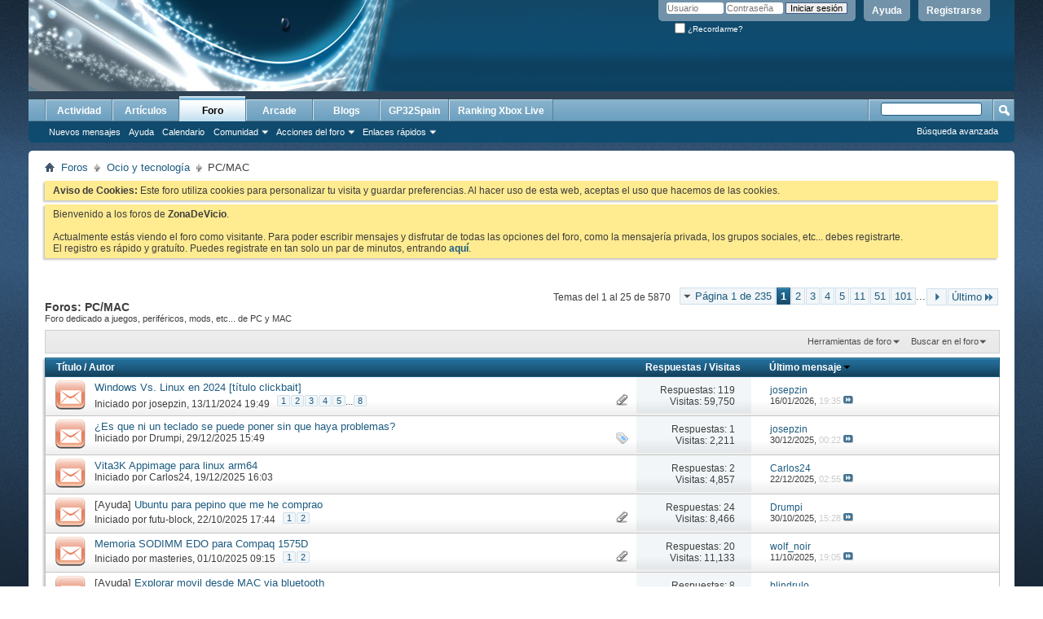

--- FILE ---
content_type: text/html; charset=ISO-8859-1
request_url: https://www.gp32spain.com/foros/forumdisplay.php?81
body_size: 21069
content:
<!DOCTYPE html PUBLIC "-//W3C//DTD XHTML 1.0 Transitional//EN" "http://www.w3.org/TR/xhtml1/DTD/xhtml1-transitional.dtd">
<html xmlns="http://www.w3.org/1999/xhtml" dir="ltr" lang="es" id="vbulletin_html">
<head>
	<meta http-equiv="Content-Type" content="text/html; charset=ISO-8859-1" />
<meta id="e_vb_meta_bburl" name="vb_meta_bburl" content="https://www.gp32spain.com/foros" />
<base href="https://www.gp32spain.com/foros/" /><!--[if IE]></base><![endif]-->
<meta name="generator" content="vBulletin 4.2.5" />
<meta http-equiv="X-UA-Compatible" content="IE=9" />

	<link rel="Shortcut Icon" href="favicon.ico" type="image/x-icon" />


		<meta name="keywords" content="PC/MAC, videojuegos,comunidad,gp2x,wiz,gp32,gamepark,gamepark 32,gp32spain,portatil,videoconsola,emuladores,ddr,bemani,dance,revolution,gameking,cybiko,gpx2,caanoo,gp32spain" />
		<meta name="description" content="Foro dedicado a juegos, periféricos, mods, etc... de PC y MAC" />





<script type="text/javascript">
<!--
	if (typeof YAHOO === 'undefined') // Load ALL YUI Local
	{
		document.write('<script type="text/javascript" src="clientscript/yui/yuiloader-dom-event/yuiloader-dom-event.js?v=425"><\/script>');
		document.write('<script type="text/javascript" src="clientscript/yui/connection/connection-min.js?v=425"><\/script>');
		var yuipath = 'clientscript/yui';
		var yuicombopath = '';
		var remoteyui = false;
	}
	else	// Load Rest of YUI remotely (where possible)
	{
		var yuipath = 'clientscript/yui';
		var yuicombopath = '';
		var remoteyui = true;
		if (!yuicombopath)
		{
			document.write('<script type="text/javascript" src="clientscript/yui/connection/connection-min.js?v=425"><\/script>');
		}
	}
	var SESSIONURL = "s=118c7d5661c0be2aeb4e4ff352b109cd&";
	var SECURITYTOKEN = "guest";
	var IMGDIR_MISC = "images/misc";
	var IMGDIR_BUTTON = "images/buttons";
	var vb_disable_ajax = parseInt("0", 10);
	var SIMPLEVERSION = "425";
	var BBURL = "https://www.gp32spain.com/foros";
	var LOGGEDIN = 0 > 0 ? true : false;
	var THIS_SCRIPT = "forumdisplay";
	var RELPATH = "forumdisplay.php?81";
	var PATHS = {
		forum : "",
		cms   : "",
		blog  : ""
	};
	var AJAXBASEURL = "https://www.gp32spain.com/foros/";
// -->
</script>
<script type="text/javascript" src="https://www.gp32spain.com/foros/clientscript/vbulletin-core.js?v=425"></script>



	<link rel="alternate" type="application/rss+xml" title="ZonaDeVicio - Tu comunidad de videojuegos online Feed RSS" href="https://www.gp32spain.com/foros/external.php?type=RSS2" />
	
		<link rel="alternate" type="application/rss+xml" title="ZonaDeVicio - Tu comunidad de videojuegos online - PC/MAC - Feed RSS" href="https://www.gp32spain.com/foros/external.php?type=RSS2&amp;forumids=81" />
	



	<link rel="stylesheet" type="text/css" href="clientscript/vbulletin_css/style00016l/main-rollup.css?d=1552751504" />
        

	<!--[if lt IE 8]>
	<link rel="stylesheet" type="text/css" href="clientscript/vbulletin_css/style00016l/popupmenu-ie.css?d=1552751504" />
	<link rel="stylesheet" type="text/css" href="clientscript/vbulletin_css/style00016l/vbulletin-ie.css?d=1552751504" />
	<link rel="stylesheet" type="text/css" href="clientscript/vbulletin_css/style00016l/vbulletin-chrome-ie.css?d=1552751504" />
	<link rel="stylesheet" type="text/css" href="clientscript/vbulletin_css/style00016l/vbulletin-formcontrols-ie.css?d=1552751504" />
	<link rel="stylesheet" type="text/css" href="clientscript/vbulletin_css/style00016l/editor-ie.css?d=1552751504" />
	<![endif]-->

        <!-- twitter app card start-->
        <!-- https://dev.twitter.com/docs/cards/types/app-card -->
        <meta name="twitter:card" content="app" />
    
        <meta name="twitter:app:id:iphone" content="307880732" />
        <meta name="twitter:app:url:iphone" content="tapatalk-byo://" />
        <meta name="twitter:app:id:ipad" content="307880732" />
        <meta name="twitter:app:url:ipad" content="tapatalk-byo://" />
        
        <meta name="twitter:app:id:googleplay" content="com.quoord.tapatalkpro.activity" />
        <meta name="twitter:app:url:googleplay" content="tapatalk-byo://" />
        
    <!-- twitter app card -->
    
        <!-- Tapatalk Banner&Welcome head start -->
        <link href="./mobiquo/smartbanner/appbanner.css" rel="stylesheet" type="text/css" media="screen" />
        <script type="text/javascript">
            var is_mobile_skin     = 0;
            var app_ios_id         = "307880732";
            var app_android_id     = "com.quoord.tapatalkpro.activity";
            var app_kindle_url     = "";
            var app_banner_message = "";
            var app_forum_name     = "ZonaDeVicio - Tu comunidad de videojuegos online";
            var app_location_url   = "tapatalk://";
            var app_board_url      = "https%3A%2F%2Fwww.gp32spain.com%2Fforos";
            var functionCallAfterWindowLoad = 0;
            
            var app_forum_code = "660e1ad324ecdd3f556a60918e7c617e";
            var app_referer = "https%3A%2F%2Fwww.gp32spain.com%2Fforos%2Fforumdisplay.php%3F81";
            var app_welcome_url = "./mobiquo/smartbanner/welcome.php";
            var app_welcome_enable = "0";
        </script>
        <script src="./mobiquo/smartbanner/appbanner.js" type="text/javascript"></script>
        <!-- Tapatalk Banner head end-->
    
	<title>PC/MAC</title>
	
	<script type="text/javascript" src="clientscript/vbulletin_read_marker.js?v=425"></script>
	
	
		<link rel="stylesheet" type="text/css" href="clientscript/vbulletin_css/style00016l/forumdisplay-rollup.css?d=1552751504" />
	

	<!--[if lt IE 8]>
	<script type="text/javascript" src="clientscript/vbulletin-threadlist-ie.js?v=425"></script>
		<link rel="stylesheet" type="text/css" href="clientscript/vbulletin_css/style00016l/toolsmenu-ie.css?d=1552751504" />
	<link rel="stylesheet" type="text/css" href="clientscript/vbulletin_css/style00016l/forumbits-ie.css?d=1552751504" />
	<link rel="stylesheet" type="text/css" href="clientscript/vbulletin_css/style00016l/forumdisplay-ie.css?d=1552751504" />
	<link rel="stylesheet" type="text/css" href="clientscript/vbulletin_css/style00016l/threadlist-ie.css?d=1552751504" />
	<link rel="stylesheet" type="text/css" href="clientscript/vbulletin_css/style00016l/options-ie.css?d=1552751504" />
	<![endif]-->
	<link rel="stylesheet" type="text/css" href="clientscript/vbulletin_css/style00016l/additional.css?d=1552751504" />

</head>

<body>

<div class="above_body"> <!-- closing tag is in template navbar -->
<div id="header" class="floatcontainer doc_header">
	<div><a name="top" href="forum.php?s=118c7d5661c0be2aeb4e4ff352b109cd" class="logo-image"><img src="cpstyles/Breeze/misc/banner.png" alt="ZonaDeVicio - Tu comunidad de videojuegos online - Desarrollado por vBulletin" /></a></div>
	<div id="toplinks" class="toplinks">
		
			<ul class="nouser">
			
				<li><a href="register.php?s=118c7d5661c0be2aeb4e4ff352b109cd" rel="nofollow">Registrarse</a></li>
			
				<li><a rel="help" href="faq.php?s=118c7d5661c0be2aeb4e4ff352b109cd">Ayuda</a></li>
				<li>
			<script type="text/javascript" src="clientscript/vbulletin_md5.js?v=425"></script>
			<form id="navbar_loginform" action="login.php?s=118c7d5661c0be2aeb4e4ff352b109cd&amp;do=login" method="post" onsubmit="md5hash(vb_login_password, vb_login_md5password, vb_login_md5password_utf, 0)">
				<fieldset id="logindetails" class="logindetails">
					<div>
						<div>
					<input type="text" class="textbox default-value" name="vb_login_username" id="navbar_username" size="10" accesskey="u" tabindex="101" value="Usuario" />
					<input type="password" class="textbox" tabindex="102" name="vb_login_password" id="navbar_password" size="10" />
					<input type="text" class="textbox default-value" tabindex="102" name="vb_login_password_hint" id="navbar_password_hint" size="10" value="Contraseña" style="display:none;" />
					<input type="submit" class="loginbutton" tabindex="104" value="Iniciar sesión" title="Escribe tu nombre de usuario y contraseña en los campos para iniciar la sesión, o pulsa el botón 'registrarse' para crearte un perfil." accesskey="s" />
						</div>
					</div>
				</fieldset>
				<div id="remember" class="remember">
					<label for="cb_cookieuser_navbar"><input type="checkbox" name="cookieuser" value="1" id="cb_cookieuser_navbar" class="cb_cookieuser_navbar" accesskey="c" tabindex="103" /> ¿Recordarme?</label>
				</div>

				<input type="hidden" name="s" value="118c7d5661c0be2aeb4e4ff352b109cd" />
				<input type="hidden" name="securitytoken" value="guest" />
				<input type="hidden" name="do" value="login" />
				<input type="hidden" name="vb_login_md5password" />
				<input type="hidden" name="vb_login_md5password_utf" />
			</form>
			<script type="text/javascript">
			YAHOO.util.Dom.setStyle('navbar_password_hint', "display", "inline");
			YAHOO.util.Dom.setStyle('navbar_password', "display", "none");
			vB_XHTML_Ready.subscribe(function()
			{
			//
				YAHOO.util.Event.on('navbar_username', "focus", navbar_username_focus);
				YAHOO.util.Event.on('navbar_username', "blur", navbar_username_blur);
				YAHOO.util.Event.on('navbar_password_hint', "focus", navbar_password_hint);
				YAHOO.util.Event.on('navbar_password', "blur", navbar_password);
			});
			
			function navbar_username_focus(e)
			{
			//
				var textbox = YAHOO.util.Event.getTarget(e);
				if (textbox.value == 'Usuario')
				{
				//
					textbox.value='';
					textbox.style.color='#000000';
				}
			}

			function navbar_username_blur(e)
			{
			//
				var textbox = YAHOO.util.Event.getTarget(e);
				if (textbox.value == '')
				{
				//
					textbox.value='Usuario';
					textbox.style.color='#777777';
				}
			}
			
			function navbar_password_hint(e)
			{
			//
				var textbox = YAHOO.util.Event.getTarget(e);
				
				YAHOO.util.Dom.setStyle('navbar_password_hint', "display", "none");
				YAHOO.util.Dom.setStyle('navbar_password', "display", "inline");
				YAHOO.util.Dom.get('navbar_password').focus();
			}

			function navbar_password(e)
			{
			//
				var textbox = YAHOO.util.Event.getTarget(e);
				
				if (textbox.value == '')
				{
					YAHOO.util.Dom.setStyle('navbar_password_hint', "display", "inline");
					YAHOO.util.Dom.setStyle('navbar_password', "display", "none");
				}
			}
			</script>
				</li>
				
			</ul>
		
	</div>
	<div class="ad_global_header">
		
		
	</div>
	<hr />
</div>

<div id="navbar" class="navbar">
	<ul id="navtabs" class="navtabs floatcontainer">
		
		
	
		<li  id="vbtab_whatsnew">
			<a class="navtab" href="activity.php?s=118c7d5661c0be2aeb4e4ff352b109cd">Actividad</a>
		</li>
		
		

	
		<li  id="vbtab_cms">
			<a class="navtab" href="content.php?s=118c7d5661c0be2aeb4e4ff352b109cd">Artículos</a>
		</li>
		
		

	
		<li class="selected" id="vbtab_forum">
			<a class="navtab" href="forum.php?s=118c7d5661c0be2aeb4e4ff352b109cd">Foro</a>
		</li>
		
		
			<ul class="floatcontainer">
				
					
						
							<li id="vbflink_newposts"><a href="search.php?s=118c7d5661c0be2aeb4e4ff352b109cd&amp;do=getnew&amp;contenttype=vBForum_Post">Nuevos mensajes</a></li>
						
					
				
					
						
							<li id="vbflink_faq"><a href="faq.php?s=118c7d5661c0be2aeb4e4ff352b109cd">Ayuda</a></li>
						
					
				
					
						
							<li id="vbflink_calendar"><a href="calendar.php?s=118c7d5661c0be2aeb4e4ff352b109cd">Calendario</a></li>
						
					
				
					
						<li class="popupmenu" id="vbmenu_community">
							<a href="javascript://" class="popupctrl">Comunidad</a>
							<ul class="popupbody popuphover">
								
									<li id="vbclink_groups"><a href="group.php?s=118c7d5661c0be2aeb4e4ff352b109cd">Grupos</a></li>
								
									<li id="vbclink_albums"><a href="album.php?s=118c7d5661c0be2aeb4e4ff352b109cd">Álbumes</a></li>
								
									<li id="vbclink_members"><a href="memberlist.php?s=118c7d5661c0be2aeb4e4ff352b109cd">Lista de miembros</a></li>
								
									<li id="link_ode0_444"><a href="usertag.php?s=118c7d5661c0be2aeb4e4ff352b109cd&amp;do=statistics">User Tagging Statistics</a></li>
								
							</ul>
						</li>
					
				
					
						<li class="popupmenu" id="vbmenu_actions">
							<a href="javascript://" class="popupctrl">Acciones del foro</a>
							<ul class="popupbody popuphover">
								
									<li id="vbalink_mfr"><a href="forumdisplay.php?s=118c7d5661c0be2aeb4e4ff352b109cd&amp;do=markread&amp;markreadhash=guest">Marcar foros como leídos</a></li>
								
							</ul>
						</li>
					
				
					
						<li class="popupmenu" id="vbmenu_qlinks">
							<a href="javascript://" class="popupctrl">Enlaces rápidos</a>
							<ul class="popupbody popuphover">
								
									<li id="vbqlink_posts"><a href="search.php?s=118c7d5661c0be2aeb4e4ff352b109cd&amp;do=getdaily&amp;contenttype=vBForum_Post">Mensajes de hoy</a></li>
								
									<li id="vbqlink_leaders"><a href="showgroups.php?s=118c7d5661c0be2aeb4e4ff352b109cd">Ver líderes del foro</a></li>
								
									<li id="link_odez_777"><a href="usertag.php?s=118c7d5661c0be2aeb4e4ff352b109cd&amp;do=statistics">User Tagging Statistics</a></li>
								
							</ul>
						</li>
					
				
			</ul>
		

	
		<li  id="tab_ibproarcade">
			<a class="navtab" href="arcade.php?s=118c7d5661c0be2aeb4e4ff352b109cd">Arcade</a>
		</li>
		
		

	
		<li  id="vbtab_blog">
			<a class="navtab" href="blog.php?s=118c7d5661c0be2aeb4e4ff352b109cd">Blogs</a>
		</li>
		
		

	
		<li  id="tab_mjy0_503">
			<a class="navtab" href="http://www.gp32spain.com">GP32Spain</a>
		</li>
		
		

	
		<li  id="tab_mjy0_935">
			<a class="navtab" href="gxboxlive.php">Ranking Xbox Live</a>
		</li>
		
		

		
	</ul>
	
		<div id="globalsearch" class="globalsearch">
			<form action="search.php?s=118c7d5661c0be2aeb4e4ff352b109cd&amp;do=process" method="post" id="navbar_search" class="navbar_search">
				
				<input type="hidden" name="securitytoken" value="guest" />
				<input type="hidden" name="do" value="process" />
				<span class="textboxcontainer"><span><input type="text" value="" name="query" class="textbox" tabindex="99"/></span></span>
				<span class="buttoncontainer"><span><input type="image" class="searchbutton" src="images/buttons/search.png" name="submit" onclick="document.getElementById('navbar_search').submit;" tabindex="100"/></span></span>
			</form>
			<ul class="navbar_advanced_search">
				<li><a href="search.php?s=118c7d5661c0be2aeb4e4ff352b109cd" accesskey="4">Búsqueda avanzada</a></li>
				
			</ul>
		</div>
	
</div>
</div><!-- closing div for above_body -->
</div>
<div class="body_wrapper">
<div id="breadcrumb" class="breadcrumb">
	<ul class="floatcontainer">
		<li class="navbithome"><a href="index.php?s=118c7d5661c0be2aeb4e4ff352b109cd" accesskey="1"><img src="images/misc/navbit-home.png" alt="Inicio" /></a></li>
		
	<li class="navbit"><a href="forum.php?s=118c7d5661c0be2aeb4e4ff352b109cd">Foros</a></li>

	<li class="navbit"><a href="forumdisplay.php?82-Ocio-y-tecnología&amp;s=118c7d5661c0be2aeb4e4ff352b109cd">Ocio y tecnología</a></li>

		
	<li class="navbit lastnavbit"><span>PC/MAC</span></li>

	</ul>
	<hr />
</div>





	<form action="profile.php?do=dismissnotice" method="post" id="notices" class="notices">
		<input type="hidden" name="do" value="dismissnotice" />
		<input type="hidden" name="s" value="s=118c7d5661c0be2aeb4e4ff352b109cd&amp;" />
		<input type="hidden" name="securitytoken" value="guest" />
		<input type="hidden" id="dismiss_notice_hidden" name="dismiss_noticeid" value="" />
		<input type="hidden" name="url" value="" />
		<ol>
			<li class="restore" id="navbar_notice_1005">
	
	<b>Aviso de Cookies:</b> Este foro utiliza cookies para personalizar tu visita y guardar preferencias. Al hacer uso de esta web, aceptas el uso que hacemos de las cookies.
</li><li class="restore" id="navbar_notice_1000">
	
	Bienvenido a los foros de <strong>ZonaDeVicio</strong>.<br /><br />Actualmente estás viendo el foro como visitante. Para poder escribir mensajes y disfrutar de todas las opciones del foro, como la mensajería privada, los grupos sociales, etc... debes registrarte.<br />El registro es rápido y gratuíto. Puedes registrate en tan solo un par de minutos, entrando <a href="./register.php"><strong>aquí</strong></a>.
</li>
		</ol>
	</form>




<div id="above_threadlist" class="above_threadlist">

	
	<div class="threadpagenav">
		<form action="forumdisplay.php?81-PC-MAC/page101&amp;s=118c7d5661c0be2aeb4e4ff352b109cd" method="get" class="pagination popupmenu nohovermenu">
<input type="hidden" name="f" value="81" /><input type="hidden" name="s" value="118c7d5661c0be2aeb4e4ff352b109cd" />
	
		<span><a href="javascript://" class="popupctrl">Página 1 de 235</a></span>
		
		
		
		<span class="selected"><a href="javascript://" title="Resultados 1 al 25 de 5,870">1</a></span><span><a href="forumdisplay.php?81-PC-MAC/page2&amp;s=118c7d5661c0be2aeb4e4ff352b109cd" title="Mostrar resultados del 26 al 50 de 5,870">2</a></span><span><a href="forumdisplay.php?81-PC-MAC/page3&amp;s=118c7d5661c0be2aeb4e4ff352b109cd" title="Mostrar resultados del 51 al 75 de 5,870">3</a></span><span><a href="forumdisplay.php?81-PC-MAC/page4&amp;s=118c7d5661c0be2aeb4e4ff352b109cd" title="Mostrar resultados del 76 al 100 de 5,870">4</a></span><span><a href="forumdisplay.php?81-PC-MAC/page5&amp;s=118c7d5661c0be2aeb4e4ff352b109cd" title="Mostrar resultados del 101 al 125 de 5,870">5</a></span><span><a href="forumdisplay.php?81-PC-MAC/page11&amp;s=118c7d5661c0be2aeb4e4ff352b109cd" title="Mostrar resultados del 251 al 275 de 5,870"><!--+10-->11</a></span><span><a href="forumdisplay.php?81-PC-MAC/page51&amp;s=118c7d5661c0be2aeb4e4ff352b109cd" title="Mostrar resultados del 1,251 al 1,275 de 5,870"><!--+50-->51</a></span><span><a href="forumdisplay.php?81-PC-MAC/page101&amp;s=118c7d5661c0be2aeb4e4ff352b109cd" title="Mostrar resultados del 2,501 al 2,525 de 5,870"><!--+100-->101</a></span>
		
		<span class="separator">...</span>
		
		
		<span class="prev_next"><a rel="next" href="forumdisplay.php?81-PC-MAC/page2&amp;s=118c7d5661c0be2aeb4e4ff352b109cd" title="Siguiente página - Resultados del 26 al 50 de 5,870"><img src="images/pagination/next-right.png" alt="Siguiente" /></a></span>
		
		
		<span class="first_last"><a href="forumdisplay.php?81-PC-MAC/page235&amp;s=118c7d5661c0be2aeb4e4ff352b109cd" title="Última página - Resultados del 5,851 al 5,870 de 5,870">Último<img src="images/pagination/last-right.png" alt="Último" /></a></span>
		
	
	<ul class="popupbody popuphover">
		<li class="formsubmit jumptopage"><label>Saltar a página: <input type="text" name="page" size="4" /></label> <input type="submit" class="button" value=" Ir " /></li>
	</ul>
</form>
		<div id="threadpagestats" class="threadpagestats">Temas del 1 al 25 de 5870</div>
	</div>
	
</div>
<div id="pagetitle" class="pagetitle">
	<h1>Foros: <span class="forumtitle">PC/MAC</span></h1>
	<p class="description">Foro dedicado a juegos, periféricos, mods, etc... de PC y MAC</p>
</div>

	
	<div id="above_threadlist_controls" class="above_threadlist_controls toolsmenu">
		<div>
		<ul class="popupgroup forumdisplaypopups" id="forumdisplaypopups">
			<li class="popupmenu nohovermenu" id="forumtools">
				<h6><a href="javascript://" class="popupctrl" rel="nofollow">Herramientas de foro</a></h6>
				<ul class="popupbody popuphover">
					
						<li>
							<a href="forumdisplay.php?s=118c7d5661c0be2aeb4e4ff352b109cd&amp;do=markread&amp;f=81&amp;markreadhash=guest" rel="nofollow" onclick="return mark_forum_and_threads_read(81);">
								Marcar foro como leído
							</a>
						</li>
						
					<li><a href="forumdisplay.php?82-Ocio-y-tecnología&amp;s=118c7d5661c0be2aeb4e4ff352b109cd" rel="nofollow">Ver foro primario</a></li>
				</ul>
			</li>
                        
			<li class="popupmenu nohovermenu forumsearch menusearch" id="forumsearch">
				<h6><a href="javascript://" class="popupctrl">Buscar en el foro</a></h6>
				<form action="search.php?do=process" method="get">
				<ul class="popupbody popuphover">
					<li>
						<input type="text" class="searchbox" name="q" value="Buscar..." />
						<input type="submit" class="button" value="Buscar" />
					</li>
					<li class="formsubmit" id="popupsearch">
						<div class="submitoptions">
							<label><input type="radio" name="showposts" value="0" checked="checked" /> Mostrar temas</label>
							<label><input type="radio" name="showposts" value="1" /> Mostrar mensajes</label>
						</div>
						<div class="advancedsearchlink"><a href="search.php?s=118c7d5661c0be2aeb4e4ff352b109cd&amp;search_type=1&amp;contenttype=vBForum_Post&amp;forumchoice[]=81" rel="nofollow">Búsqueda avanzada</a></div>

					</li>
				</ul>
				<input type="hidden" name="s" value="118c7d5661c0be2aeb4e4ff352b109cd" />
				<input type="hidden" name="securitytoken" value="guest" />
				<input type="hidden" name="do" value="process" />
				<input type="hidden" name="contenttype" value="vBForum_Post" />
				<input type="hidden" name="forumchoice[]" value="81" />
				<input type="hidden" name="childforums" value="1" />
				<input type="hidden" name="exactname" value="1" />
				</form>
			</li>
			



		</ul>
			
		</div>
	</div>
	






<div id="threadlist" class="threadlist">
	<form id="thread_inlinemod_form" action="inlinemod.php?forumid=81" method="post">
		<h2 class="hidden">Temas en este foro</h2>

		<div>
			<div class="threadlisthead table">
				<div>
				<span class="threadinfo">
					<span class="threadtitle">
						<a href="forumdisplay.php?81-PC-MAC&amp;s=118c7d5661c0be2aeb4e4ff352b109cd&amp;sort=title&amp;order=asc" rel="nofollow">Título</a> /
						<a href="forumdisplay.php?81-PC-MAC&amp;s=118c7d5661c0be2aeb4e4ff352b109cd&amp;sort=postusername&amp;order=asc" rel="nofollow">Autor</a>
					</span>
				</span>
				

					<span class="threadstats td"><a href="forumdisplay.php?81-PC-MAC&amp;s=118c7d5661c0be2aeb4e4ff352b109cd&amp;sort=replycount&amp;order=desc" rel="nofollow">Respuestas</a> / <a href="forumdisplay.php?81-PC-MAC&amp;s=118c7d5661c0be2aeb4e4ff352b109cd&amp;sort=views&amp;order=desc" rel="nofollow">Visitas</a></span>
					<span class="threadlastpost td"><a href="forumdisplay.php?81-PC-MAC&amp;s=118c7d5661c0be2aeb4e4ff352b109cd&amp;sort=lastpost&amp;order=asc" rel="nofollow">Último mensaje<img class="sortarrow" src="images/buttons/sortarrow-asc.png" alt="Invertir orden de clasificación" border="0" /></a></span>
					
				
				</div>
			</div>

			
			
				<ol id="threads" class="threads">
					<li class="threadbit hot attachments" id="thread_163579">
	<div class="rating0 nonsticky">
		<div class="threadinfo" title="En los últimos 20 años he tenido algún Linux siempre a mano, ya sea un USB live o una partición secundaria pero nunca me pasé porque la inercia de usar Windows y porque hay cosas que están en Win y no en Linux. 
 
Hace varios años ya que ni siquiera tengo una partición de Linux,...">
			<!--  status icon block -->
			<a class="threadstatus" rel="vB::AJAX" ></a>

			<!-- title / author block -->
			<div class="inner">
				<h3 class="threadtitle">
                    	

                    

					
                                        
 					
                	<a class="title" href="showthread.php?163579-Windows-Vs-Linux-en-2024-título-clickbait&amp;s=118c7d5661c0be2aeb4e4ff352b109cd" id="thread_title_163579">Windows Vs. Linux en 2024 [título clickbait]</a>
				</h3>

				<div class="threadmeta">				
					<div class="author">
												
						
							<span class="label">Iniciado por&nbsp;<a href="member.php?13184-josepzin&amp;s=118c7d5661c0be2aeb4e4ff352b109cd" class="username understate" title="Iniciado por josepzin, el 13/11/2024 19:49">josepzin</a>,&nbsp;13/11/2024&nbsp;19:49</span>
						
						
						
							<dl class="pagination" id="pagination_threadbit_163579">
								<dt class="label">8 Páginas <span class="separator">&bull;</span></dt>
								<dd>
									 <span><a href="showthread.php?163579-Windows-Vs-Linux-en-2024-título-clickbait&amp;s=118c7d5661c0be2aeb4e4ff352b109cd">1</a></span> <span><a href="showthread.php?163579-Windows-Vs-Linux-en-2024-título-clickbait/page2&amp;s=118c7d5661c0be2aeb4e4ff352b109cd">2</a></span> <span><a href="showthread.php?163579-Windows-Vs-Linux-en-2024-título-clickbait/page3&amp;s=118c7d5661c0be2aeb4e4ff352b109cd">3</a></span> <span><a href="showthread.php?163579-Windows-Vs-Linux-en-2024-título-clickbait/page4&amp;s=118c7d5661c0be2aeb4e4ff352b109cd">4</a></span> <span><a href="showthread.php?163579-Windows-Vs-Linux-en-2024-título-clickbait/page5&amp;s=118c7d5661c0be2aeb4e4ff352b109cd">5</a></span>
									 <span class="separator">...</span> <span><a href="showthread.php?163579-Windows-Vs-Linux-en-2024-título-clickbait/page8&amp;s=118c7d5661c0be2aeb4e4ff352b109cd">8</a></span>
								</dd>
							</dl>
						
						<!-- iconinfo -->
						<div class="threaddetails td">
							<div class="threaddetailicons">
								
								
								
								
								
									<a href="javascript://" onclick="attachments(163579); return false"> <img src="images/misc/paperclip.png" border="0" alt="2 Archivos adjunto(s)" /></a>
								
								
							</div>
						</div>
					</div>
					
				</div>

			</div>
		</div>
		
		<!-- threadstats -->
		
		<ul class="threadstats td alt" title="">
			
				<li>Respuestas:
					
						119
					
				</li>
				<li>Visitas: 59,750</li>
			
			<li class="hidden">Calificación0 / 5</li>
		</ul>
							
		<!-- lastpost -->
		<dl class="threadlastpost td">
		
			<dt class="lastpostby hidden">Último mensaje</dt>
			<dd><div class="popupmenu memberaction">
	<a class="username offline popupctrl" href="member.php?13184-josepzin&amp;s=118c7d5661c0be2aeb4e4ff352b109cd" title="josepzin está desconectado"><strong>josepzin</strong></a>
	<ul class="popupbody popuphover memberaction_body">
		<li class="left">
			<a href="member.php?13184-josepzin&amp;s=118c7d5661c0be2aeb4e4ff352b109cd" class="siteicon_profile">
				Ver perfil
			</a>
		</li>
		
		<li class="right">
			<a href="search.php?s=118c7d5661c0be2aeb4e4ff352b109cd&amp;do=finduser&amp;userid=13184&amp;contenttype=vBForum_Post&amp;showposts=1" class="siteicon_forum" rel="nofollow">
				Ver mensajes del foro
			</a>
		</li>
		
		
		
		
		<li class="right">
			<a href="blog.php?s=118c7d5661c0be2aeb4e4ff352b109cd&amp;u=13184" class="siteicon_blog" rel="nofollow">
				Ver entradas de blog
			</a>
		</li>
		
		
		
		<li class="left">
			<a href="http://www.josepzin.com" class="siteicon_homepage">
				Visitar la página de inicio
			</a>
		</li>
		
		
		
		<li class="right">
			<a href="https://www.gp32spain.com/foros/list.php?author/13184-josepzin&amp;s=118c7d5661c0be2aeb4e4ff352b109cd" class="siteicon_article" rel="nofollow">
				Ver artículos
			</a>
		</li>
		

		

		
		
	</ul>
</div></dd>
			<dd>16/01/2026, <span class="time">19:35</span>
			<a href="showthread.php?163579-Windows-Vs-Linux-en-2024-título-clickbait&amp;s=118c7d5661c0be2aeb4e4ff352b109cd&amp;p=1912219#post1912219" class="lastpostdate understate" title="Ir al último mensaje"><img src="images/buttons/lastpost-right.png" alt="Ir al último mensaje" /></a>
			</dd>
		
		</dl>

		
		
		
		
	</div>
</li><li class="threadbit hot" id="thread_163674">
	<div class="rating0 nonsticky">
		<div class="threadinfo" title="Ya está, por fin, después de tres semanas he podido ponerme a instalar el nuevo teclado USB con colorinchis... Y como siempre, los duendes de la informática haciendo de las suyas. 
 
Contexto: me compré un ordenador nuevo, y quise reutilizar teclado y ratón. Ambos eran PS2, y...">
			<!--  status icon block -->
			<a class="threadstatus" rel="vB::AJAX" ></a>

			<!-- title / author block -->
			<div class="inner">
				<h3 class="threadtitle">
                    	

                    

					
                                        
 					
                	<a class="title" href="showthread.php?163674-¿Es-que-ni-un-teclado-se-puede-poner-sin-que-haya-problemas&amp;s=118c7d5661c0be2aeb4e4ff352b109cd" id="thread_title_163674">¿Es que ni un teclado se puede poner sin que haya problemas?</a>
				</h3>

				<div class="threadmeta">				
					<div class="author">
												
						
							<span class="label">Iniciado por&nbsp;<a href="member.php?12408-Drumpi&amp;s=118c7d5661c0be2aeb4e4ff352b109cd" class="username understate" title="Iniciado por Drumpi, el 29/12/2025 15:49">Drumpi</a>,&nbsp;29/12/2025&nbsp;15:49</span>
						
						
						
						<!-- iconinfo -->
						<div class="threaddetails td">
							<div class="threaddetailicons">
								
									<img src="images/misc/tag.png" alt="colorinchis, diy, master race, sale mal, teclado rgb" />
								
								
								
								
								
								
							</div>
						</div>
					</div>
					
				</div>

			</div>
		</div>
		
		<!-- threadstats -->
		
		<ul class="threadstats td alt" title="">
			
				<li>Respuestas:
					
						1
					
				</li>
				<li>Visitas: 2,211</li>
			
			<li class="hidden">Calificación0 / 5</li>
		</ul>
							
		<!-- lastpost -->
		<dl class="threadlastpost td">
		
			<dt class="lastpostby hidden">Último mensaje</dt>
			<dd><div class="popupmenu memberaction">
	<a class="username offline popupctrl" href="member.php?13184-josepzin&amp;s=118c7d5661c0be2aeb4e4ff352b109cd" title="josepzin está desconectado"><strong>josepzin</strong></a>
	<ul class="popupbody popuphover memberaction_body">
		<li class="left">
			<a href="member.php?13184-josepzin&amp;s=118c7d5661c0be2aeb4e4ff352b109cd" class="siteicon_profile">
				Ver perfil
			</a>
		</li>
		
		<li class="right">
			<a href="search.php?s=118c7d5661c0be2aeb4e4ff352b109cd&amp;do=finduser&amp;userid=13184&amp;contenttype=vBForum_Post&amp;showposts=1" class="siteicon_forum" rel="nofollow">
				Ver mensajes del foro
			</a>
		</li>
		
		
		
		
		<li class="right">
			<a href="blog.php?s=118c7d5661c0be2aeb4e4ff352b109cd&amp;u=13184" class="siteicon_blog" rel="nofollow">
				Ver entradas de blog
			</a>
		</li>
		
		
		
		<li class="left">
			<a href="http://www.josepzin.com" class="siteicon_homepage">
				Visitar la página de inicio
			</a>
		</li>
		
		
		
		<li class="right">
			<a href="https://www.gp32spain.com/foros/list.php?author/13184-josepzin&amp;s=118c7d5661c0be2aeb4e4ff352b109cd" class="siteicon_article" rel="nofollow">
				Ver artículos
			</a>
		</li>
		

		

		
		
	</ul>
</div></dd>
			<dd>30/12/2025, <span class="time">00:22</span>
			<a href="showthread.php?163674-¿Es-que-ni-un-teclado-se-puede-poner-sin-que-haya-problemas&amp;s=118c7d5661c0be2aeb4e4ff352b109cd&amp;p=1911891#post1911891" class="lastpostdate understate" title="Ir al último mensaje"><img src="images/buttons/lastpost-right.png" alt="Ir al último mensaje" /></a>
			</dd>
		
		</dl>

		
		
		
		
	</div>
</li><li class="threadbit hot" id="thread_163673">
	<div class="rating0 nonsticky">
		<div class="threadinfo" title="He compilado el emulador de Vita3K Para linux arm64 en formato Appimage  
https://mega.nz/file/49ZyiKga#82keuvFqZ0f6z02lG-HKKqSHLJNF-_dL2E0loPI-_kI 
Tiene las mejoras que hay para Android como doble buffering que mejora un 50% de rendimiento en según que juego sobre todo en...">
			<!--  status icon block -->
			<a class="threadstatus" rel="vB::AJAX" ></a>

			<!-- title / author block -->
			<div class="inner">
				<h3 class="threadtitle">
                    	

                    

					
                                        
 					
                	<a class="title" href="showthread.php?163673-Vita3K-Appimage-para-linux-arm64&amp;s=118c7d5661c0be2aeb4e4ff352b109cd" id="thread_title_163673">Vita3K Appimage para  linux arm64</a>
				</h3>

				<div class="threadmeta">				
					<div class="author">
												
						
							<span class="label">Iniciado por&nbsp;<a href="member.php?47256-Carlos24&amp;s=118c7d5661c0be2aeb4e4ff352b109cd" class="username understate" title="Iniciado por Carlos24, el 19/12/2025 16:03">Carlos24</a>,&nbsp;19/12/2025&nbsp;16:03</span>
						
						
						
						<!-- iconinfo -->
						<div class="threaddetails td">
							<div class="threaddetailicons">
								
								
								
								
								
								
							</div>
						</div>
					</div>
					
				</div>

			</div>
		</div>
		
		<!-- threadstats -->
		
		<ul class="threadstats td alt" title="">
			
				<li>Respuestas:
					
						2
					
				</li>
				<li>Visitas: 4,857</li>
			
			<li class="hidden">Calificación0 / 5</li>
		</ul>
							
		<!-- lastpost -->
		<dl class="threadlastpost td">
		
			<dt class="lastpostby hidden">Último mensaje</dt>
			<dd><div class="popupmenu memberaction">
	<a class="username offline popupctrl" href="member.php?47256-Carlos24&amp;s=118c7d5661c0be2aeb4e4ff352b109cd" title="Carlos24 está desconectado"><strong>Carlos24</strong></a>
	<ul class="popupbody popuphover memberaction_body">
		<li class="left">
			<a href="member.php?47256-Carlos24&amp;s=118c7d5661c0be2aeb4e4ff352b109cd" class="siteicon_profile">
				Ver perfil
			</a>
		</li>
		
		<li class="right">
			<a href="search.php?s=118c7d5661c0be2aeb4e4ff352b109cd&amp;do=finduser&amp;userid=47256&amp;contenttype=vBForum_Post&amp;showposts=1" class="siteicon_forum" rel="nofollow">
				Ver mensajes del foro
			</a>
		</li>
		
		
		
		
		<li class="right">
			<a href="blog.php?s=118c7d5661c0be2aeb4e4ff352b109cd&amp;u=47256" class="siteicon_blog" rel="nofollow">
				Ver entradas de blog
			</a>
		</li>
		
		
		
		
		
		<li class="right">
			<a href="https://www.gp32spain.com/foros/list.php?author/47256-Carlos24&amp;s=118c7d5661c0be2aeb4e4ff352b109cd" class="siteicon_article" rel="nofollow">
				Ver artículos
			</a>
		</li>
		

		

		
		
	</ul>
</div></dd>
			<dd>22/12/2025, <span class="time">02:55</span>
			<a href="showthread.php?163673-Vita3K-Appimage-para-linux-arm64&amp;s=118c7d5661c0be2aeb4e4ff352b109cd&amp;p=1911838#post1911838" class="lastpostdate understate" title="Ir al último mensaje"><img src="images/buttons/lastpost-right.png" alt="Ir al último mensaje" /></a>
			</dd>
		
		</dl>

		
		
		
		
	</div>
</li><li class="threadbit hot attachments" id="thread_163660">
	<div class="rating0 nonsticky">
		<div class="threadinfo" title="Me he comprado un pepino de esos potentes con gráfica buena con 3 salidas Display Port + 1 HDMI y ahora el windros 10 vuela... 
es genial para juegos y demas mierdas todavía no lo he probado con el super mario 1 pero ya veras... 
 
el caso es que quiero ponerle un Ubuntu o...">
			<!--  status icon block -->
			<a class="threadstatus" rel="vB::AJAX" ></a>

			<!-- title / author block -->
			<div class="inner">
				<h3 class="threadtitle">
                    	

                    

					
                                        
 					
						<span id="thread_prefix_163660" class="prefix understate">
							
							
							
							[Ayuda]
						</span>
					
                	<a class="title" href="showthread.php?163660-Ubuntu-para-pepino-que-me-he-comprao&amp;s=118c7d5661c0be2aeb4e4ff352b109cd" id="thread_title_163660">Ubuntu para pepino que me he comprao</a>
				</h3>

				<div class="threadmeta">				
					<div class="author">
												
						
							<span class="label">Iniciado por&nbsp;<a href="member.php?93985-futu-block&amp;s=118c7d5661c0be2aeb4e4ff352b109cd" class="username understate" title="Iniciado por futu-block, el 22/10/2025 17:44">futu-block</a>,&nbsp;22/10/2025&nbsp;17:44</span>
						
						
						
							<dl class="pagination" id="pagination_threadbit_163660">
								<dt class="label">2 Páginas <span class="separator">&bull;</span></dt>
								<dd>
									 <span><a href="showthread.php?163660-Ubuntu-para-pepino-que-me-he-comprao&amp;s=118c7d5661c0be2aeb4e4ff352b109cd">1</a></span> <span><a href="showthread.php?163660-Ubuntu-para-pepino-que-me-he-comprao/page2&amp;s=118c7d5661c0be2aeb4e4ff352b109cd">2</a></span>
									
								</dd>
							</dl>
						
						<!-- iconinfo -->
						<div class="threaddetails td">
							<div class="threaddetailicons">
								
								
								
								
								
									<a href="javascript://" onclick="attachments(163660); return false"> <img src="images/misc/paperclip.png" border="0" alt="9 Archivos adjunto(s)" /></a>
								
								
							</div>
						</div>
					</div>
					
				</div>

			</div>
		</div>
		
		<!-- threadstats -->
		
		<ul class="threadstats td alt" title="">
			
				<li>Respuestas:
					
						24
					
				</li>
				<li>Visitas: 8,466</li>
			
			<li class="hidden">Calificación0 / 5</li>
		</ul>
							
		<!-- lastpost -->
		<dl class="threadlastpost td">
		
			<dt class="lastpostby hidden">Último mensaje</dt>
			<dd><div class="popupmenu memberaction">
	<a class="username offline popupctrl" href="member.php?12408-Drumpi&amp;s=118c7d5661c0be2aeb4e4ff352b109cd" title="Drumpi está desconectado"><strong>Drumpi</strong></a>
	<ul class="popupbody popuphover memberaction_body">
		<li class="left">
			<a href="member.php?12408-Drumpi&amp;s=118c7d5661c0be2aeb4e4ff352b109cd" class="siteicon_profile">
				Ver perfil
			</a>
		</li>
		
		<li class="right">
			<a href="search.php?s=118c7d5661c0be2aeb4e4ff352b109cd&amp;do=finduser&amp;userid=12408&amp;contenttype=vBForum_Post&amp;showposts=1" class="siteicon_forum" rel="nofollow">
				Ver mensajes del foro
			</a>
		</li>
		
		
		
		
		<li class="right">
			<a href="blog.php?s=118c7d5661c0be2aeb4e4ff352b109cd&amp;u=12408" class="siteicon_blog" rel="nofollow">
				Ver entradas de blog
			</a>
		</li>
		
		
		
		<li class="left">
			<a href="http://Drumpi.esp.st" class="siteicon_homepage">
				Visitar la página de inicio
			</a>
		</li>
		
		
		
		<li class="right">
			<a href="https://www.gp32spain.com/foros/list.php?author/12408-Drumpi&amp;s=118c7d5661c0be2aeb4e4ff352b109cd" class="siteicon_article" rel="nofollow">
				Ver artículos
			</a>
		</li>
		

		

		
		
	</ul>
</div></dd>
			<dd>30/10/2025, <span class="time">15:28</span>
			<a href="showthread.php?163660-Ubuntu-para-pepino-que-me-he-comprao&amp;s=118c7d5661c0be2aeb4e4ff352b109cd&amp;p=1911078#post1911078" class="lastpostdate understate" title="Ir al último mensaje"><img src="images/buttons/lastpost-right.png" alt="Ir al último mensaje" /></a>
			</dd>
		
		</dl>

		
		
		
		
	</div>
</li><li class="threadbit hot attachments" id="thread_163657">
	<div class="rating0 nonsticky">
		<div class="threadinfo" title="Muy buenas compañeros, 
 
Ha caído en mis manos un ordenador portátil 
Compaq 1575D 
 
Se encuentra en buen estado, salvo que no tiene batería; 
por lo demás es una máquina previa a los Pentium II 
bastante capaz,  
 
Lleva un procesador Pentium MMX a 266 MHz, una SVGA">
			<!--  status icon block -->
			<a class="threadstatus" rel="vB::AJAX" ></a>

			<!-- title / author block -->
			<div class="inner">
				<h3 class="threadtitle">
                    	

                    

					
                                        
 					
                	<a class="title" href="showthread.php?163657-Memoria-SODIMM-EDO-para-Compaq-1575D&amp;s=118c7d5661c0be2aeb4e4ff352b109cd" id="thread_title_163657">Memoria SODIMM EDO para Compaq 1575D</a>
				</h3>

				<div class="threadmeta">				
					<div class="author">
												
						
							<span class="label">Iniciado por&nbsp;<a href="member.php?28729-masteries&amp;s=118c7d5661c0be2aeb4e4ff352b109cd" class="username understate" title="Iniciado por masteries, el 01/10/2025 09:15">masteries</a>,&nbsp;01/10/2025&nbsp;09:15</span>
						
						
						
							<dl class="pagination" id="pagination_threadbit_163657">
								<dt class="label">2 Páginas <span class="separator">&bull;</span></dt>
								<dd>
									 <span><a href="showthread.php?163657-Memoria-SODIMM-EDO-para-Compaq-1575D&amp;s=118c7d5661c0be2aeb4e4ff352b109cd">1</a></span> <span><a href="showthread.php?163657-Memoria-SODIMM-EDO-para-Compaq-1575D/page2&amp;s=118c7d5661c0be2aeb4e4ff352b109cd">2</a></span>
									
								</dd>
							</dl>
						
						<!-- iconinfo -->
						<div class="threaddetails td">
							<div class="threaddetailicons">
								
								
								
								
								
									<a href="javascript://" onclick="attachments(163657); return false"> <img src="images/misc/paperclip.png" border="0" alt="1 Archivos adjunto(s)" /></a>
								
								
							</div>
						</div>
					</div>
					
				</div>

			</div>
		</div>
		
		<!-- threadstats -->
		
		<ul class="threadstats td alt" title="">
			
				<li>Respuestas:
					
						20
					
				</li>
				<li>Visitas: 11,133</li>
			
			<li class="hidden">Calificación0 / 5</li>
		</ul>
							
		<!-- lastpost -->
		<dl class="threadlastpost td">
		
			<dt class="lastpostby hidden">Último mensaje</dt>
			<dd><div class="popupmenu memberaction">
	<a class="username online popupctrl" href="member.php?13663-wolf_noir&amp;s=118c7d5661c0be2aeb4e4ff352b109cd" title="wolf_noir está en línea"><strong>wolf_noir</strong></a>
	<ul class="popupbody popuphover memberaction_body">
		<li class="left">
			<a href="member.php?13663-wolf_noir&amp;s=118c7d5661c0be2aeb4e4ff352b109cd" class="siteicon_profile">
				Ver perfil
			</a>
		</li>
		
		<li class="right">
			<a href="search.php?s=118c7d5661c0be2aeb4e4ff352b109cd&amp;do=finduser&amp;userid=13663&amp;contenttype=vBForum_Post&amp;showposts=1" class="siteicon_forum" rel="nofollow">
				Ver mensajes del foro
			</a>
		</li>
		
		
		
		
		<li class="right">
			<a href="blog.php?s=118c7d5661c0be2aeb4e4ff352b109cd&amp;u=13663" class="siteicon_blog" rel="nofollow">
				Ver entradas de blog
			</a>
		</li>
		
		
		
		
		
		<li class="right">
			<a href="https://www.gp32spain.com/foros/list.php?author/13663-wolf_noir&amp;s=118c7d5661c0be2aeb4e4ff352b109cd" class="siteicon_article" rel="nofollow">
				Ver artículos
			</a>
		</li>
		

		

		
		
	</ul>
</div></dd>
			<dd>11/10/2025, <span class="time">19:05</span>
			<a href="showthread.php?163657-Memoria-SODIMM-EDO-para-Compaq-1575D&amp;s=118c7d5661c0be2aeb4e4ff352b109cd&amp;p=1910891#post1910891" class="lastpostdate understate" title="Ir al último mensaje"><img src="images/buttons/lastpost-right.png" alt="Ir al último mensaje" /></a>
			</dd>
		
		</dl>

		
		
		
		
	</div>
</li><li class="threadbit hot" id="thread_162268">
	<div class="rating0 nonsticky">
		<div class="threadinfo" title="Buenas, he cambiado de movil hace unos meses y tengo problemas para abrirlo desde el MAC via bluettoth.  
 
Antes tenía un HTC y no había probelma, lo tenía vinculado así que iba a la lista de dispositivos vinculados lo marcaba pinchaba en &quot;explorar dispositivo&quot; y voilá se me...">
			<!--  status icon block -->
			<a class="threadstatus" rel="vB::AJAX" ></a>

			<!-- title / author block -->
			<div class="inner">
				<h3 class="threadtitle">
                    	

                    

					
                                        
 					
						<span id="thread_prefix_162268" class="prefix understate">
							
							
							
							[Ayuda]
						</span>
					
                	<a class="title" href="showthread.php?162268-Explorar-movil-desde-MAC-via-bluetooth&amp;s=118c7d5661c0be2aeb4e4ff352b109cd" id="thread_title_162268">Explorar movil desde MAC via bluetooth</a>
				</h3>

				<div class="threadmeta">				
					<div class="author">
												
						
							<span class="label">Iniciado por&nbsp;<a href="member.php?17190-blindrulo&amp;s=118c7d5661c0be2aeb4e4ff352b109cd" class="username understate" title="Iniciado por blindrulo, el 16/02/2020 16:08">blindrulo</a>,&nbsp;16/02/2020&nbsp;16:08</span>
						
						
						
						<!-- iconinfo -->
						<div class="threaddetails td">
							<div class="threaddetailicons">
								
								
								
								
								
								
							</div>
						</div>
					</div>
					
				</div>

			</div>
		</div>
		
		<!-- threadstats -->
		
		<ul class="threadstats td alt" title="">
			
				<li>Respuestas:
					
						8
					
				</li>
				<li>Visitas: 9,298</li>
			
			<li class="hidden">Calificación0 / 5</li>
		</ul>
							
		<!-- lastpost -->
		<dl class="threadlastpost td">
		
			<dt class="lastpostby hidden">Último mensaje</dt>
			<dd><div class="popupmenu memberaction">
	<a class="username offline popupctrl" href="member.php?17190-blindrulo&amp;s=118c7d5661c0be2aeb4e4ff352b109cd" title="blindrulo está desconectado"><strong>blindrulo</strong></a>
	<ul class="popupbody popuphover memberaction_body">
		<li class="left">
			<a href="member.php?17190-blindrulo&amp;s=118c7d5661c0be2aeb4e4ff352b109cd" class="siteicon_profile">
				Ver perfil
			</a>
		</li>
		
		<li class="right">
			<a href="search.php?s=118c7d5661c0be2aeb4e4ff352b109cd&amp;do=finduser&amp;userid=17190&amp;contenttype=vBForum_Post&amp;showposts=1" class="siteicon_forum" rel="nofollow">
				Ver mensajes del foro
			</a>
		</li>
		
		
		
		
		<li class="right">
			<a href="blog.php?s=118c7d5661c0be2aeb4e4ff352b109cd&amp;u=17190" class="siteicon_blog" rel="nofollow">
				Ver entradas de blog
			</a>
		</li>
		
		
		
		
		
		<li class="right">
			<a href="https://www.gp32spain.com/foros/list.php?author/17190-blindrulo&amp;s=118c7d5661c0be2aeb4e4ff352b109cd" class="siteicon_article" rel="nofollow">
				Ver artículos
			</a>
		</li>
		

		

		
		
	</ul>
</div></dd>
			<dd>14/09/2025, <span class="time">13:02</span>
			<a href="showthread.php?162268-Explorar-movil-desde-MAC-via-bluetooth&amp;s=118c7d5661c0be2aeb4e4ff352b109cd&amp;p=1910586#post1910586" class="lastpostdate understate" title="Ir al último mensaje"><img src="images/buttons/lastpost-right.png" alt="Ir al último mensaje" /></a>
			</dd>
		
		</dl>

		
		
		
		
	</div>
</li><li class="threadbit hot" id="thread_163651">
	<div class="rating0 nonsticky">
		<div class="threadinfo" title="El objetivo de la Asesoría Barcelona para una empresa es proporcionar información financiera precisa y relevante que permita a la gerencia y las partes interesadas tomar decisiones informadas. Los objetivos clave incluyen el registro y la presentación de informes de las...">
			<!--  status icon block -->
			<a class="threadstatus" rel="vB::AJAX" ></a>

			<!-- title / author block -->
			<div class="inner">
				<h3 class="threadtitle">
                    	

                    

					
                                        
 					
                	<a class="title" href="showthread.php?163651-¿Cuales-objetivo-de-la-asesor-ia-contable&amp;s=118c7d5661c0be2aeb4e4ff352b109cd" id="thread_title_163651">¿Cuales objetivo de la asesor{ia contable?</a>
				</h3>

				<div class="threadmeta">				
					<div class="author">
												
						
							<span class="label">Iniciado por&nbsp;<a href="member.php?100592-ManuelLosano&amp;s=118c7d5661c0be2aeb4e4ff352b109cd" class="username understate" title="Iniciado por ManuelLosano, el 27/08/2025 01:21">ManuelLosano</a>,&nbsp;27/08/2025&nbsp;01:21</span>
						
						
						
						<!-- iconinfo -->
						<div class="threaddetails td">
							<div class="threaddetailicons">
								
								
								
								
								
								
							</div>
						</div>
					</div>
					
				</div>

			</div>
		</div>
		
		<!-- threadstats -->
		
		<ul class="threadstats td alt" title="">
			
				<li>Respuestas:
					
						1
					
				</li>
				<li>Visitas: 3,728</li>
			
			<li class="hidden">Calificación0 / 5</li>
		</ul>
							
		<!-- lastpost -->
		<dl class="threadlastpost td">
		
			<dt class="lastpostby hidden">Último mensaje</dt>
			<dd><div class="popupmenu memberaction">
	<a class="username offline popupctrl" href="member.php?18592-swapd0&amp;s=118c7d5661c0be2aeb4e4ff352b109cd" title="swapd0 está desconectado"><strong>swapd0</strong></a>
	<ul class="popupbody popuphover memberaction_body">
		<li class="left">
			<a href="member.php?18592-swapd0&amp;s=118c7d5661c0be2aeb4e4ff352b109cd" class="siteicon_profile">
				Ver perfil
			</a>
		</li>
		
		<li class="right">
			<a href="search.php?s=118c7d5661c0be2aeb4e4ff352b109cd&amp;do=finduser&amp;userid=18592&amp;contenttype=vBForum_Post&amp;showposts=1" class="siteicon_forum" rel="nofollow">
				Ver mensajes del foro
			</a>
		</li>
		
		
		
		
		<li class="right">
			<a href="blog.php?s=118c7d5661c0be2aeb4e4ff352b109cd&amp;u=18592" class="siteicon_blog" rel="nofollow">
				Ver entradas de blog
			</a>
		</li>
		
		
		
		
		
		<li class="right">
			<a href="https://www.gp32spain.com/foros/list.php?author/18592-swapd0&amp;s=118c7d5661c0be2aeb4e4ff352b109cd" class="siteicon_article" rel="nofollow">
				Ver artículos
			</a>
		</li>
		

		

		
		
	</ul>
</div></dd>
			<dd>27/08/2025, <span class="time">14:26</span>
			<a href="showthread.php?163651-¿Cuales-objetivo-de-la-asesor-ia-contable&amp;s=118c7d5661c0be2aeb4e4ff352b109cd&amp;p=1910395#post1910395" class="lastpostdate understate" title="Ir al último mensaje"><img src="images/buttons/lastpost-right.png" alt="Ir al último mensaje" /></a>
			</dd>
		
		</dl>

		
		
		
		
	</div>
</li><li class="threadbit hot attachments" id="thread_163430">
	<div class="rating0 nonsticky">
		<div class="threadinfo" title="Muy buenas: 
 
Creo que ya va siendo hora de actualizar... bueno, actualizar en general, a ver si me podéis echar una mano. 
Tengo un PC de sobremesa que es un desastre. Es un doble núcleo (ya no recuerdo ni la CPU que lleva) con una GT240 que le instalé en el lejano 2008, y...">
			<!--  status icon block -->
			<a class="threadstatus" rel="vB::AJAX" ></a>

			<!-- title / author block -->
			<div class="inner">
				<h3 class="threadtitle">
                    	

                    

					
                                        
 					
                	<a class="title" href="showthread.php?163430-Hora-de-actualizar-el-PC&amp;s=118c7d5661c0be2aeb4e4ff352b109cd" id="thread_title_163430">Hora de actualizar el PC</a>
				</h3>

				<div class="threadmeta">				
					<div class="author">
												
						
							<span class="label">Iniciado por&nbsp;<a href="member.php?12408-Drumpi&amp;s=118c7d5661c0be2aeb4e4ff352b109cd" class="username understate" title="Iniciado por Drumpi, el 09/10/2023 14:45">Drumpi</a>,&nbsp;09/10/2023&nbsp;14:45</span>
						
						
						
							<dl class="pagination" id="pagination_threadbit_163430">
								<dt class="label">8 Páginas <span class="separator">&bull;</span></dt>
								<dd>
									 <span><a href="showthread.php?163430-Hora-de-actualizar-el-PC&amp;s=118c7d5661c0be2aeb4e4ff352b109cd">1</a></span> <span><a href="showthread.php?163430-Hora-de-actualizar-el-PC/page2&amp;s=118c7d5661c0be2aeb4e4ff352b109cd">2</a></span> <span><a href="showthread.php?163430-Hora-de-actualizar-el-PC/page3&amp;s=118c7d5661c0be2aeb4e4ff352b109cd">3</a></span> <span><a href="showthread.php?163430-Hora-de-actualizar-el-PC/page4&amp;s=118c7d5661c0be2aeb4e4ff352b109cd">4</a></span> <span><a href="showthread.php?163430-Hora-de-actualizar-el-PC/page5&amp;s=118c7d5661c0be2aeb4e4ff352b109cd">5</a></span>
									 <span class="separator">...</span> <span><a href="showthread.php?163430-Hora-de-actualizar-el-PC/page8&amp;s=118c7d5661c0be2aeb4e4ff352b109cd">8</a></span>
								</dd>
							</dl>
						
						<!-- iconinfo -->
						<div class="threaddetails td">
							<div class="threaddetailicons">
								
									<img src="images/misc/tag.png" alt="actualización, ordenador, portatil, recomendaciones, sobremesa" />
								
								
								
								
								
									<a href="javascript://" onclick="attachments(163430); return false"> <img src="images/misc/paperclip.png" border="0" alt="1 Archivos adjunto(s)" /></a>
								
								
							</div>
						</div>
					</div>
					
				</div>

			</div>
		</div>
		
		<!-- threadstats -->
		
		<ul class="threadstats td alt" title="">
			
				<li>Respuestas:
					
						108
					
				</li>
				<li>Visitas: 64,990</li>
			
			<li class="hidden">Calificación0 / 5</li>
		</ul>
							
		<!-- lastpost -->
		<dl class="threadlastpost td">
		
			<dt class="lastpostby hidden">Último mensaje</dt>
			<dd><div class="popupmenu memberaction">
	<a class="username offline popupctrl" href="member.php?13184-josepzin&amp;s=118c7d5661c0be2aeb4e4ff352b109cd" title="josepzin está desconectado"><strong>josepzin</strong></a>
	<ul class="popupbody popuphover memberaction_body">
		<li class="left">
			<a href="member.php?13184-josepzin&amp;s=118c7d5661c0be2aeb4e4ff352b109cd" class="siteicon_profile">
				Ver perfil
			</a>
		</li>
		
		<li class="right">
			<a href="search.php?s=118c7d5661c0be2aeb4e4ff352b109cd&amp;do=finduser&amp;userid=13184&amp;contenttype=vBForum_Post&amp;showposts=1" class="siteicon_forum" rel="nofollow">
				Ver mensajes del foro
			</a>
		</li>
		
		
		
		
		<li class="right">
			<a href="blog.php?s=118c7d5661c0be2aeb4e4ff352b109cd&amp;u=13184" class="siteicon_blog" rel="nofollow">
				Ver entradas de blog
			</a>
		</li>
		
		
		
		<li class="left">
			<a href="http://www.josepzin.com" class="siteicon_homepage">
				Visitar la página de inicio
			</a>
		</li>
		
		
		
		<li class="right">
			<a href="https://www.gp32spain.com/foros/list.php?author/13184-josepzin&amp;s=118c7d5661c0be2aeb4e4ff352b109cd" class="siteicon_article" rel="nofollow">
				Ver artículos
			</a>
		</li>
		

		

		
		
	</ul>
</div></dd>
			<dd>12/06/2025, <span class="time">15:17</span>
			<a href="showthread.php?163430-Hora-de-actualizar-el-PC&amp;s=118c7d5661c0be2aeb4e4ff352b109cd&amp;p=1909616#post1909616" class="lastpostdate understate" title="Ir al último mensaje"><img src="images/buttons/lastpost-right.png" alt="Ir al último mensaje" /></a>
			</dd>
		
		</dl>

		
		
		
		
	</div>
</li><li class="threadbit hot attachments" id="thread_161854">
	<div class="rating0 nonsticky">
		<div class="threadinfo" title="Pues lo que dice el título: 
https://www.epicgames.com/store/es-ES/product/limbo/home">
			<!--  status icon block -->
			<a class="threadstatus" rel="vB::AJAX" ></a>

			<!-- title / author block -->
			<div class="inner">
				<h3 class="threadtitle">
                    	

                    

					
                                        
 					
                	<a class="title" href="showthread.php?161854-Limbo-gratis&amp;s=118c7d5661c0be2aeb4e4ff352b109cd" id="thread_title_161854">Limbo gratis</a>
				</h3>

				<div class="threadmeta">				
					<div class="author">
												
						
							<span class="label">Iniciado por&nbsp;<a href="member.php?17352-tartalo&amp;s=118c7d5661c0be2aeb4e4ff352b109cd" class="username understate" title="Iniciado por tartalo, el 19/07/2019 20:56">tartalo</a>,&nbsp;19/07/2019&nbsp;20:56</span>
						
						
						
							<dl class="pagination" id="pagination_threadbit_161854">
								<dt class="label">70 Páginas <span class="separator">&bull;</span></dt>
								<dd>
									 <span><a href="showthread.php?161854-Limbo-gratis&amp;s=118c7d5661c0be2aeb4e4ff352b109cd">1</a></span> <span><a href="showthread.php?161854-Limbo-gratis/page2&amp;s=118c7d5661c0be2aeb4e4ff352b109cd">2</a></span> <span><a href="showthread.php?161854-Limbo-gratis/page3&amp;s=118c7d5661c0be2aeb4e4ff352b109cd">3</a></span> <span><a href="showthread.php?161854-Limbo-gratis/page4&amp;s=118c7d5661c0be2aeb4e4ff352b109cd">4</a></span> <span><a href="showthread.php?161854-Limbo-gratis/page5&amp;s=118c7d5661c0be2aeb4e4ff352b109cd">5</a></span>
									 <span class="separator">...</span> <span><a href="showthread.php?161854-Limbo-gratis/page70&amp;s=118c7d5661c0be2aeb4e4ff352b109cd">70</a></span>
								</dd>
							</dl>
						
						<!-- iconinfo -->
						<div class="threaddetails td">
							<div class="threaddetailicons">
								
								
								
								
								
									<a href="javascript://" onclick="attachments(161854); return false"> <img src="images/misc/paperclip.png" border="0" alt="11 Archivos adjunto(s)" /></a>
								
								
							</div>
						</div>
					</div>
					
				</div>

			</div>
		</div>
		
		<!-- threadstats -->
		
		<ul class="threadstats td alt" title="">
			
				<li>Respuestas:
					
						1,043
					
				</li>
				<li>Visitas: 609,090</li>
			
			<li class="hidden">Calificación0 / 5</li>
		</ul>
							
		<!-- lastpost -->
		<dl class="threadlastpost td">
		
			<dt class="lastpostby hidden">Último mensaje</dt>
			<dd><div class="popupmenu memberaction">
	<a class="username online popupctrl" href="member.php?11543-Dullyboy&amp;s=118c7d5661c0be2aeb4e4ff352b109cd" title="Dullyboy está en línea"><strong>Dullyboy</strong></a>
	<ul class="popupbody popuphover memberaction_body">
		<li class="left">
			<a href="member.php?11543-Dullyboy&amp;s=118c7d5661c0be2aeb4e4ff352b109cd" class="siteicon_profile">
				Ver perfil
			</a>
		</li>
		
		<li class="right">
			<a href="search.php?s=118c7d5661c0be2aeb4e4ff352b109cd&amp;do=finduser&amp;userid=11543&amp;contenttype=vBForum_Post&amp;showposts=1" class="siteicon_forum" rel="nofollow">
				Ver mensajes del foro
			</a>
		</li>
		
		
		
		
		<li class="right">
			<a href="blog.php?s=118c7d5661c0be2aeb4e4ff352b109cd&amp;u=11543" class="siteicon_blog" rel="nofollow">
				Ver entradas de blog
			</a>
		</li>
		
		
		
		
		
		<li class="right">
			<a href="https://www.gp32spain.com/foros/list.php?author/11543-Dullyboy&amp;s=118c7d5661c0be2aeb4e4ff352b109cd" class="siteicon_article" rel="nofollow">
				Ver artículos
			</a>
		</li>
		

		

		
		
	</ul>
</div></dd>
			<dd>05/06/2025, <span class="time">22:52</span>
			<a href="showthread.php?161854-Limbo-gratis&amp;s=118c7d5661c0be2aeb4e4ff352b109cd&amp;p=1909519#post1909519" class="lastpostdate understate" title="Ir al último mensaje"><img src="images/buttons/lastpost-right.png" alt="Ir al último mensaje" /></a>
			</dd>
		
		</dl>

		
		
		
		
	</div>
</li><li class="threadbit hot" id="thread_163580">
	<div class="rating0 nonsticky">
		<div class="threadinfo" title="Buenas famigos. Como sabéis de otros hilos llevo tiempo pensando en cambiar mi Imac y ahora con la salida del nuevo Mac Mini M4 parece buen momento. 
 
La cosa es que el más barato viene  con 16 GB de RAM y 256 GB de almacenamiento y no tengo claro si está bien o se queda corto....">
			<!--  status icon block -->
			<a class="threadstatus" rel="vB::AJAX" ></a>

			<!-- title / author block -->
			<div class="inner">
				<h3 class="threadtitle">
                    	

                    

					
                                        
 					
						<span id="thread_prefix_163580" class="prefix understate">
							
							
							
							[Ayuda]
						</span>
					
                	<a class="title" href="showthread.php?163580-Combo-Mac-Mini-M4-monitor-2K&amp;s=118c7d5661c0be2aeb4e4ff352b109cd" id="thread_title_163580">Combo Mac Mini M4 + monitor 2K</a>
				</h3>

				<div class="threadmeta">				
					<div class="author">
												
						
							<span class="label">Iniciado por&nbsp;<a href="member.php?17190-blindrulo&amp;s=118c7d5661c0be2aeb4e4ff352b109cd" class="username understate" title="Iniciado por blindrulo, el 14/11/2024 20:07">blindrulo</a>,&nbsp;14/11/2024&nbsp;20:07</span>
						
						
						
							<dl class="pagination" id="pagination_threadbit_163580">
								<dt class="label">4 Páginas <span class="separator">&bull;</span></dt>
								<dd>
									 <span><a href="showthread.php?163580-Combo-Mac-Mini-M4-monitor-2K&amp;s=118c7d5661c0be2aeb4e4ff352b109cd">1</a></span> <span><a href="showthread.php?163580-Combo-Mac-Mini-M4-monitor-2K/page2&amp;s=118c7d5661c0be2aeb4e4ff352b109cd">2</a></span> <span><a href="showthread.php?163580-Combo-Mac-Mini-M4-monitor-2K/page3&amp;s=118c7d5661c0be2aeb4e4ff352b109cd">3</a></span> <span><a href="showthread.php?163580-Combo-Mac-Mini-M4-monitor-2K/page4&amp;s=118c7d5661c0be2aeb4e4ff352b109cd">4</a></span>
									
								</dd>
							</dl>
						
						<!-- iconinfo -->
						<div class="threaddetails td">
							<div class="threaddetailicons">
								
								
								
								
								
								
							</div>
						</div>
					</div>
					
				</div>

			</div>
		</div>
		
		<!-- threadstats -->
		
		<ul class="threadstats td alt" title="">
			
				<li>Respuestas:
					
						47
					
				</li>
				<li>Visitas: 31,237</li>
			
			<li class="hidden">Calificación0 / 5</li>
		</ul>
							
		<!-- lastpost -->
		<dl class="threadlastpost td">
		
			<dt class="lastpostby hidden">Último mensaje</dt>
			<dd><div class="popupmenu memberaction">
	<a class="username offline popupctrl" href="member.php?17190-blindrulo&amp;s=118c7d5661c0be2aeb4e4ff352b109cd" title="blindrulo está desconectado"><strong>blindrulo</strong></a>
	<ul class="popupbody popuphover memberaction_body">
		<li class="left">
			<a href="member.php?17190-blindrulo&amp;s=118c7d5661c0be2aeb4e4ff352b109cd" class="siteicon_profile">
				Ver perfil
			</a>
		</li>
		
		<li class="right">
			<a href="search.php?s=118c7d5661c0be2aeb4e4ff352b109cd&amp;do=finduser&amp;userid=17190&amp;contenttype=vBForum_Post&amp;showposts=1" class="siteicon_forum" rel="nofollow">
				Ver mensajes del foro
			</a>
		</li>
		
		
		
		
		<li class="right">
			<a href="blog.php?s=118c7d5661c0be2aeb4e4ff352b109cd&amp;u=17190" class="siteicon_blog" rel="nofollow">
				Ver entradas de blog
			</a>
		</li>
		
		
		
		
		
		<li class="right">
			<a href="https://www.gp32spain.com/foros/list.php?author/17190-blindrulo&amp;s=118c7d5661c0be2aeb4e4ff352b109cd" class="siteicon_article" rel="nofollow">
				Ver artículos
			</a>
		</li>
		

		

		
		
	</ul>
</div></dd>
			<dd>10/05/2025, <span class="time">15:34</span>
			<a href="showthread.php?163580-Combo-Mac-Mini-M4-monitor-2K&amp;s=118c7d5661c0be2aeb4e4ff352b109cd&amp;p=1909100#post1909100" class="lastpostdate understate" title="Ir al último mensaje"><img src="images/buttons/lastpost-right.png" alt="Ir al último mensaje" /></a>
			</dd>
		
		</dl>

		
		
		
		
	</div>
</li><li class="threadbit hot" id="thread_163620">
	<div class="rating0 nonsticky">
		<div class="threadinfo" title="Sigo encontrándome inconvenientes en mi nuevo M4. En este caso, por algún motivo que desconozco no me ejecuta las direcciones RTP para visionar Movistar+ por VLC. Lanzo la lista .m3u con los canales pero no reproduce ninguno. He probado en el antiguo IMac (hacía mucho que no lo...">
			<!--  status icon block -->
			<a class="threadstatus" rel="vB::AJAX" ></a>

			<!-- title / author block -->
			<div class="inner">
				<h3 class="threadtitle">
                    	

                    

					
                                        
 					
						<span id="thread_prefix_163620" class="prefix understate">
							
							
							
							[Ayuda]
						</span>
					
                	<a class="title" href="showthread.php?163620-Ver-Movistar-por-RTP-en-VLC&amp;s=118c7d5661c0be2aeb4e4ff352b109cd" id="thread_title_163620">Ver Movistar+ por RTP en VLC</a>
				</h3>

				<div class="threadmeta">				
					<div class="author">
												
						
							<span class="label">Iniciado por&nbsp;<a href="member.php?17190-blindrulo&amp;s=118c7d5661c0be2aeb4e4ff352b109cd" class="username understate" title="Iniciado por blindrulo, el 18/04/2025 16:29">blindrulo</a>,&nbsp;18/04/2025&nbsp;16:29</span>
						
						
						
						<!-- iconinfo -->
						<div class="threaddetails td">
							<div class="threaddetailicons">
								
								
								
								
								
								
							</div>
						</div>
					</div>
					
				</div>

			</div>
		</div>
		
		<!-- threadstats -->
		
		<ul class="threadstats td alt" title="">
			
				<li>Respuestas:
					
						12
					
				</li>
				<li>Visitas: 12,428</li>
			
			<li class="hidden">Calificación0 / 5</li>
		</ul>
							
		<!-- lastpost -->
		<dl class="threadlastpost td">
		
			<dt class="lastpostby hidden">Último mensaje</dt>
			<dd><div class="popupmenu memberaction">
	<a class="username offline popupctrl" href="member.php?12408-Drumpi&amp;s=118c7d5661c0be2aeb4e4ff352b109cd" title="Drumpi está desconectado"><strong>Drumpi</strong></a>
	<ul class="popupbody popuphover memberaction_body">
		<li class="left">
			<a href="member.php?12408-Drumpi&amp;s=118c7d5661c0be2aeb4e4ff352b109cd" class="siteicon_profile">
				Ver perfil
			</a>
		</li>
		
		<li class="right">
			<a href="search.php?s=118c7d5661c0be2aeb4e4ff352b109cd&amp;do=finduser&amp;userid=12408&amp;contenttype=vBForum_Post&amp;showposts=1" class="siteicon_forum" rel="nofollow">
				Ver mensajes del foro
			</a>
		</li>
		
		
		
		
		<li class="right">
			<a href="blog.php?s=118c7d5661c0be2aeb4e4ff352b109cd&amp;u=12408" class="siteicon_blog" rel="nofollow">
				Ver entradas de blog
			</a>
		</li>
		
		
		
		<li class="left">
			<a href="http://Drumpi.esp.st" class="siteicon_homepage">
				Visitar la página de inicio
			</a>
		</li>
		
		
		
		<li class="right">
			<a href="https://www.gp32spain.com/foros/list.php?author/12408-Drumpi&amp;s=118c7d5661c0be2aeb4e4ff352b109cd" class="siteicon_article" rel="nofollow">
				Ver artículos
			</a>
		</li>
		

		

		
		
	</ul>
</div></dd>
			<dd>05/05/2025, <span class="time">14:21</span>
			<a href="showthread.php?163620-Ver-Movistar-por-RTP-en-VLC&amp;s=118c7d5661c0be2aeb4e4ff352b109cd&amp;p=1909001#post1909001" class="lastpostdate understate" title="Ir al último mensaje"><img src="images/buttons/lastpost-right.png" alt="Ir al último mensaje" /></a>
			</dd>
		
		</dl>

		
		
		
		
	</div>
</li><li class="threadbit hot" id="thread_163619">
	<div class="rating0 nonsticky">
		<div class="threadinfo" title="Buenas, VLC no permite en MAC habilitar la opción de abrir ventanas múltiples y hace tiempo encontré un script que solucionaba el problema al abrirte una nueva ventana al ejecutarlo pero el script está hecho para cuando tienes la app en la carpeta de aplicaciones principal pero...">
			<!--  status icon block -->
			<a class="threadstatus" rel="vB::AJAX" ></a>

			<!-- title / author block -->
			<div class="inner">
				<h3 class="threadtitle">
                    	

                    

					
                                        
 					
						<span id="thread_prefix_163619" class="prefix understate">
							
							
							
							[Ayuda]
						</span>
					
                	<a class="title" href="showthread.php?163619-Scprit-para-ver-video-multiples-en-VLC-en-MAC&amp;s=118c7d5661c0be2aeb4e4ff352b109cd" id="thread_title_163619">Scprit para ver video multiples en VLC en MAC</a>
				</h3>

				<div class="threadmeta">				
					<div class="author">
												
						
							<span class="label">Iniciado por&nbsp;<a href="member.php?17190-blindrulo&amp;s=118c7d5661c0be2aeb4e4ff352b109cd" class="username understate" title="Iniciado por blindrulo, el 18/04/2025 14:10">blindrulo</a>,&nbsp;18/04/2025&nbsp;14:10</span>
						
						
						
						<!-- iconinfo -->
						<div class="threaddetails td">
							<div class="threaddetailicons">
								
								
								
								
								
								
							</div>
						</div>
					</div>
					
				</div>

			</div>
		</div>
		
		<!-- threadstats -->
		
		<ul class="threadstats td alt" title="">
			
				<li>Respuestas:
					
						2
					
				</li>
				<li>Visitas: 5,611</li>
			
			<li class="hidden">Calificación0 / 5</li>
		</ul>
							
		<!-- lastpost -->
		<dl class="threadlastpost td">
		
			<dt class="lastpostby hidden">Último mensaje</dt>
			<dd><div class="popupmenu memberaction">
	<a class="username offline popupctrl" href="member.php?17190-blindrulo&amp;s=118c7d5661c0be2aeb4e4ff352b109cd" title="blindrulo está desconectado"><strong>blindrulo</strong></a>
	<ul class="popupbody popuphover memberaction_body">
		<li class="left">
			<a href="member.php?17190-blindrulo&amp;s=118c7d5661c0be2aeb4e4ff352b109cd" class="siteicon_profile">
				Ver perfil
			</a>
		</li>
		
		<li class="right">
			<a href="search.php?s=118c7d5661c0be2aeb4e4ff352b109cd&amp;do=finduser&amp;userid=17190&amp;contenttype=vBForum_Post&amp;showposts=1" class="siteicon_forum" rel="nofollow">
				Ver mensajes del foro
			</a>
		</li>
		
		
		
		
		<li class="right">
			<a href="blog.php?s=118c7d5661c0be2aeb4e4ff352b109cd&amp;u=17190" class="siteicon_blog" rel="nofollow">
				Ver entradas de blog
			</a>
		</li>
		
		
		
		
		
		<li class="right">
			<a href="https://www.gp32spain.com/foros/list.php?author/17190-blindrulo&amp;s=118c7d5661c0be2aeb4e4ff352b109cd" class="siteicon_article" rel="nofollow">
				Ver artículos
			</a>
		</li>
		

		

		
		
	</ul>
</div></dd>
			<dd>18/04/2025, <span class="time">16:06</span>
			<a href="showthread.php?163619-Scprit-para-ver-video-multiples-en-VLC-en-MAC&amp;s=118c7d5661c0be2aeb4e4ff352b109cd&amp;p=1908788#post1908788" class="lastpostdate understate" title="Ir al último mensaje"><img src="images/buttons/lastpost-right.png" alt="Ir al último mensaje" /></a>
			</dd>
		
		</dl>

		
		
		
		
	</div>
</li><li class="threadbit hot attachments" id="thread_162151">
	<div class="rating0 nonsticky">
		<div class="threadinfo" title="A ver. 
 
Ayer el mac se me quedaba colgado al arrancar. Después de probar de todo decidí reinstalar el SO. Aunque no lo conseguí instalar. Me iba muy lento, tenia un ssd fusionado con el hd que traía. 
 
Hoy lo intento otra vez y unas de las veces que reinicio me sale una...">
			<!--  status icon block -->
			<a class="threadstatus" rel="vB::AJAX" ></a>

			<!-- title / author block -->
			<div class="inner">
				<h3 class="threadtitle">
                    	

                    

					
                                        
 					
						<span id="thread_prefix_162151" class="prefix understate">
							
							
							
							[Ayuda]
						</span>
					
                	<a class="title" href="showthread.php?162151-Ayuda-mac-muy-muy-muy-muy-muy-lento&amp;s=118c7d5661c0be2aeb4e4ff352b109cd" id="thread_title_162151">Ayuda, mac muy muy muy muy muy... lento</a>
				</h3>

				<div class="threadmeta">				
					<div class="author">
												
						
							<span class="label">Iniciado por&nbsp;<a href="member.php?18592-swapd0&amp;s=118c7d5661c0be2aeb4e4ff352b109cd" class="username understate" title="Iniciado por swapd0, el 22/12/2019 19:10">swapd0</a>,&nbsp;22/12/2019&nbsp;19:10</span>
						
						
						
							<dl class="pagination" id="pagination_threadbit_162151">
								<dt class="label">10 Páginas <span class="separator">&bull;</span></dt>
								<dd>
									 <span><a href="showthread.php?162151-Ayuda-mac-muy-muy-muy-muy-muy-lento&amp;s=118c7d5661c0be2aeb4e4ff352b109cd">1</a></span> <span><a href="showthread.php?162151-Ayuda-mac-muy-muy-muy-muy-muy-lento/page2&amp;s=118c7d5661c0be2aeb4e4ff352b109cd">2</a></span> <span><a href="showthread.php?162151-Ayuda-mac-muy-muy-muy-muy-muy-lento/page3&amp;s=118c7d5661c0be2aeb4e4ff352b109cd">3</a></span> <span><a href="showthread.php?162151-Ayuda-mac-muy-muy-muy-muy-muy-lento/page4&amp;s=118c7d5661c0be2aeb4e4ff352b109cd">4</a></span> <span><a href="showthread.php?162151-Ayuda-mac-muy-muy-muy-muy-muy-lento/page5&amp;s=118c7d5661c0be2aeb4e4ff352b109cd">5</a></span>
									 <span class="separator">...</span> <span><a href="showthread.php?162151-Ayuda-mac-muy-muy-muy-muy-muy-lento/page10&amp;s=118c7d5661c0be2aeb4e4ff352b109cd">10</a></span>
								</dd>
							</dl>
						
						<!-- iconinfo -->
						<div class="threaddetails td">
							<div class="threaddetailicons">
								
								
								
								
								
									<a href="javascript://" onclick="attachments(162151); return false"> <img src="images/misc/paperclip.png" border="0" alt="8 Archivos adjunto(s)" /></a>
								
								
							</div>
						</div>
					</div>
					
				</div>

			</div>
		</div>
		
		<!-- threadstats -->
		
		<ul class="threadstats td alt" title="">
			
				<li>Respuestas:
					
						146
					
				</li>
				<li>Visitas: 143,457</li>
			
			<li class="hidden">Calificación0 / 5</li>
		</ul>
							
		<!-- lastpost -->
		<dl class="threadlastpost td">
		
			<dt class="lastpostby hidden">Último mensaje</dt>
			<dd><div class="popupmenu memberaction">
	<a class="username offline popupctrl" href="member.php?12408-Drumpi&amp;s=118c7d5661c0be2aeb4e4ff352b109cd" title="Drumpi está desconectado"><strong>Drumpi</strong></a>
	<ul class="popupbody popuphover memberaction_body">
		<li class="left">
			<a href="member.php?12408-Drumpi&amp;s=118c7d5661c0be2aeb4e4ff352b109cd" class="siteicon_profile">
				Ver perfil
			</a>
		</li>
		
		<li class="right">
			<a href="search.php?s=118c7d5661c0be2aeb4e4ff352b109cd&amp;do=finduser&amp;userid=12408&amp;contenttype=vBForum_Post&amp;showposts=1" class="siteicon_forum" rel="nofollow">
				Ver mensajes del foro
			</a>
		</li>
		
		
		
		
		<li class="right">
			<a href="blog.php?s=118c7d5661c0be2aeb4e4ff352b109cd&amp;u=12408" class="siteicon_blog" rel="nofollow">
				Ver entradas de blog
			</a>
		</li>
		
		
		
		<li class="left">
			<a href="http://Drumpi.esp.st" class="siteicon_homepage">
				Visitar la página de inicio
			</a>
		</li>
		
		
		
		<li class="right">
			<a href="https://www.gp32spain.com/foros/list.php?author/12408-Drumpi&amp;s=118c7d5661c0be2aeb4e4ff352b109cd" class="siteicon_article" rel="nofollow">
				Ver artículos
			</a>
		</li>
		

		

		
		
	</ul>
</div></dd>
			<dd>14/04/2025, <span class="time">11:55</span>
			<a href="showthread.php?162151-Ayuda-mac-muy-muy-muy-muy-muy-lento&amp;s=118c7d5661c0be2aeb4e4ff352b109cd&amp;p=1908719#post1908719" class="lastpostdate understate" title="Ir al último mensaje"><img src="images/buttons/lastpost-right.png" alt="Ir al último mensaje" /></a>
			</dd>
		
		</dl>

		
		
		
		
	</div>
</li><li class="threadbit hot attachments" id="thread_163591">
	<div class="rating0 nonsticky">
		<div class="threadinfo" title="Hola: 
 
Acabo de pillar la Bambu a1, me calenté y la pille, la quiero para hacer tonterías básicamente y cosas para juegos de mesa, contadores, insertos, minis... 
 
Lo que también me gustaría es hacer algún diseño ,sobre todo de letras, con el bambu studio se puede hacer? o...">
			<!--  status icon block -->
			<a class="threadstatus" rel="vB::AJAX" ></a>

			<!-- title / author block -->
			<div class="inner">
				<h3 class="threadtitle">
                    	

                    

					
                                        
 					
                	<a class="title" href="showthread.php?163591-Me-he-comprado-una-Impresora-3D-(pido-consejos)&amp;s=118c7d5661c0be2aeb4e4ff352b109cd" id="thread_title_163591">Me he comprado una Impresora 3D (pido consejos)</a>
				</h3>

				<div class="threadmeta">				
					<div class="author">
												
						
							<span class="label">Iniciado por&nbsp;<a href="member.php?4308-doble-h&amp;s=118c7d5661c0be2aeb4e4ff352b109cd" class="username understate" title="Iniciado por doble-h, el 03/01/2025 14:40">doble-h</a>,&nbsp;03/01/2025&nbsp;14:40</span>
						
						
						
							<dl class="pagination" id="pagination_threadbit_163591">
								<dt class="label">3 Páginas <span class="separator">&bull;</span></dt>
								<dd>
									 <span><a href="showthread.php?163591-Me-he-comprado-una-Impresora-3D-(pido-consejos)&amp;s=118c7d5661c0be2aeb4e4ff352b109cd">1</a></span> <span><a href="showthread.php?163591-Me-he-comprado-una-Impresora-3D-(pido-consejos)/page2&amp;s=118c7d5661c0be2aeb4e4ff352b109cd">2</a></span> <span><a href="showthread.php?163591-Me-he-comprado-una-Impresora-3D-(pido-consejos)/page3&amp;s=118c7d5661c0be2aeb4e4ff352b109cd">3</a></span>
									
								</dd>
							</dl>
						
						<!-- iconinfo -->
						<div class="threaddetails td">
							<div class="threaddetailicons">
								
								
								
								
								
									<a href="javascript://" onclick="attachments(163591); return false"> <img src="images/misc/paperclip.png" border="0" alt="2 Archivos adjunto(s)" /></a>
								
								
							</div>
						</div>
					</div>
					
				</div>

			</div>
		</div>
		
		<!-- threadstats -->
		
		<ul class="threadstats td alt" title="">
			
				<li>Respuestas:
					
						38
					
				</li>
				<li>Visitas: 16,239</li>
			
			<li class="hidden">Calificación0 / 5</li>
		</ul>
							
		<!-- lastpost -->
		<dl class="threadlastpost td">
		
			<dt class="lastpostby hidden">Último mensaje</dt>
			<dd><div class="popupmenu memberaction">
	<a class="username offline popupctrl" href="member.php?17190-blindrulo&amp;s=118c7d5661c0be2aeb4e4ff352b109cd" title="blindrulo está desconectado"><strong>blindrulo</strong></a>
	<ul class="popupbody popuphover memberaction_body">
		<li class="left">
			<a href="member.php?17190-blindrulo&amp;s=118c7d5661c0be2aeb4e4ff352b109cd" class="siteicon_profile">
				Ver perfil
			</a>
		</li>
		
		<li class="right">
			<a href="search.php?s=118c7d5661c0be2aeb4e4ff352b109cd&amp;do=finduser&amp;userid=17190&amp;contenttype=vBForum_Post&amp;showposts=1" class="siteicon_forum" rel="nofollow">
				Ver mensajes del foro
			</a>
		</li>
		
		
		
		
		<li class="right">
			<a href="blog.php?s=118c7d5661c0be2aeb4e4ff352b109cd&amp;u=17190" class="siteicon_blog" rel="nofollow">
				Ver entradas de blog
			</a>
		</li>
		
		
		
		
		
		<li class="right">
			<a href="https://www.gp32spain.com/foros/list.php?author/17190-blindrulo&amp;s=118c7d5661c0be2aeb4e4ff352b109cd" class="siteicon_article" rel="nofollow">
				Ver artículos
			</a>
		</li>
		

		

		
		
	</ul>
</div></dd>
			<dd>22/03/2025, <span class="time">19:01</span>
			<a href="showthread.php?163591-Me-he-comprado-una-Impresora-3D-(pido-consejos)&amp;s=118c7d5661c0be2aeb4e4ff352b109cd&amp;p=1908372#post1908372" class="lastpostdate understate" title="Ir al último mensaje"><img src="images/buttons/lastpost-right.png" alt="Ir al último mensaje" /></a>
			</dd>
		
		</dl>

		
		
		
		
	</div>
</li><li class="threadbit hot" id="thread_163608">
	<div class="rating0 nonsticky">
		<div class="threadinfo" title="Hola: 
 
Tema de características y potencias estoy muy des-actualizado así que vengo a pedir vuestra ayuda. 
 
Quiero montarme una consola portátil con una placa base Framework 13 
 
Pero hay mil opciones:...">
			<!--  status icon block -->
			<a class="threadstatus" rel="vB::AJAX" ></a>

			<!-- title / author block -->
			<div class="inner">
				<h3 class="threadtitle">
                    	

                    

					
                                        
 					
                	<a class="title" href="showthread.php?163608-HAyudarme-a-elegir-Framework-13-para-hacer-una-consola&amp;s=118c7d5661c0be2aeb4e4ff352b109cd" id="thread_title_163608">HAyudarme a elegir Framework 13 para hacer una consola</a>
				</h3>

				<div class="threadmeta">				
					<div class="author">
												
						
							<span class="label">Iniciado por&nbsp;<a href="member.php?4308-doble-h&amp;s=118c7d5661c0be2aeb4e4ff352b109cd" class="username understate" title="Iniciado por doble-h, el 18/03/2025 10:47">doble-h</a>,&nbsp;18/03/2025&nbsp;10:47</span>
						
						
						
						<!-- iconinfo -->
						<div class="threaddetails td">
							<div class="threaddetailicons">
								
								
								
								
								
								
							</div>
						</div>
					</div>
					
				</div>

			</div>
		</div>
		
		<!-- threadstats -->
		
		<ul class="threadstats td alt" title="">
			
				<li>Respuestas:
					
						8
					
				</li>
				<li>Visitas: 3,804</li>
			
			<li class="hidden">Calificación0 / 5</li>
		</ul>
							
		<!-- lastpost -->
		<dl class="threadlastpost td">
		
			<dt class="lastpostby hidden">Último mensaje</dt>
			<dd><div class="popupmenu memberaction">
	<a class="username offline popupctrl" href="member.php?4308-doble-h&amp;s=118c7d5661c0be2aeb4e4ff352b109cd" title="doble-h está desconectado"><strong>doble-h</strong></a>
	<ul class="popupbody popuphover memberaction_body">
		<li class="left">
			<a href="member.php?4308-doble-h&amp;s=118c7d5661c0be2aeb4e4ff352b109cd" class="siteicon_profile">
				Ver perfil
			</a>
		</li>
		
		<li class="right">
			<a href="search.php?s=118c7d5661c0be2aeb4e4ff352b109cd&amp;do=finduser&amp;userid=4308&amp;contenttype=vBForum_Post&amp;showposts=1" class="siteicon_forum" rel="nofollow">
				Ver mensajes del foro
			</a>
		</li>
		
		
		
		
		<li class="right">
			<a href="blog.php?s=118c7d5661c0be2aeb4e4ff352b109cd&amp;u=4308" class="siteicon_blog" rel="nofollow">
				Ver entradas de blog
			</a>
		</li>
		
		
		
		
		
		<li class="right">
			<a href="https://www.gp32spain.com/foros/list.php?author/4308-doble-h&amp;s=118c7d5661c0be2aeb4e4ff352b109cd" class="siteicon_article" rel="nofollow">
				Ver artículos
			</a>
		</li>
		

		

		
		
	</ul>
</div></dd>
			<dd>19/03/2025, <span class="time">16:46</span>
			<a href="showthread.php?163608-HAyudarme-a-elegir-Framework-13-para-hacer-una-consola&amp;s=118c7d5661c0be2aeb4e4ff352b109cd&amp;p=1908301#post1908301" class="lastpostdate understate" title="Ir al último mensaje"><img src="images/buttons/lastpost-right.png" alt="Ir al último mensaje" /></a>
			</dd>
		
		</dl>

		
		
		
		
	</div>
</li><li class="threadbit hot" id="thread_163606">
	<div class="rating0 nonsticky">
		<div class="threadinfo" title="Estamos pensando en comprar un ordenador potente para los nenes y de camino a ver si hay suerte y lo usan para algo más que jugar. :D 
El mayor por lo menos le pega a la video edición y está todo el día quejándose de lo que tarde el suyo en procesar. 
 
Por supuesto, que ya han...">
			<!--  status icon block -->
			<a class="threadstatus" rel="vB::AJAX" ></a>

			<!-- title / author block -->
			<div class="inner">
				<h3 class="threadtitle">
                    	

                    

					
                                        
 					
						<span id="thread_prefix_163606" class="prefix understate">
							
							
							
							[Ayuda]
						</span>
					
                	<a class="title" href="showthread.php?163606-Compra-de-ordenador-gamming-para-los-nenes&amp;s=118c7d5661c0be2aeb4e4ff352b109cd" id="thread_title_163606">Compra de ordenador gamming para los nenes.</a>
				</h3>

				<div class="threadmeta">				
					<div class="author">
												
						
							<span class="label">Iniciado por&nbsp;<a href="member.php?41268-fbustamante&amp;s=118c7d5661c0be2aeb4e4ff352b109cd" class="username understate" title="Iniciado por fbustamante, el 13/03/2025 00:00">fbustamante</a>,&nbsp;13/03/2025&nbsp;00:00</span>
						
						
						
							<dl class="pagination" id="pagination_threadbit_163606">
								<dt class="label">2 Páginas <span class="separator">&bull;</span></dt>
								<dd>
									 <span><a href="showthread.php?163606-Compra-de-ordenador-gamming-para-los-nenes&amp;s=118c7d5661c0be2aeb4e4ff352b109cd">1</a></span> <span><a href="showthread.php?163606-Compra-de-ordenador-gamming-para-los-nenes/page2&amp;s=118c7d5661c0be2aeb4e4ff352b109cd">2</a></span>
									
								</dd>
							</dl>
						
						<!-- iconinfo -->
						<div class="threaddetails td">
							<div class="threaddetailicons">
								
								
								
								
								
								
							</div>
						</div>
					</div>
					
				</div>

			</div>
		</div>
		
		<!-- threadstats -->
		
		<ul class="threadstats td alt" title="">
			
				<li>Respuestas:
					
						27
					
				</li>
				<li>Visitas: 6,917</li>
			
			<li class="hidden">Calificación0 / 5</li>
		</ul>
							
		<!-- lastpost -->
		<dl class="threadlastpost td">
		
			<dt class="lastpostby hidden">Último mensaje</dt>
			<dd><div class="popupmenu memberaction">
	<a class="username offline popupctrl" href="member.php?12408-Drumpi&amp;s=118c7d5661c0be2aeb4e4ff352b109cd" title="Drumpi está desconectado"><strong>Drumpi</strong></a>
	<ul class="popupbody popuphover memberaction_body">
		<li class="left">
			<a href="member.php?12408-Drumpi&amp;s=118c7d5661c0be2aeb4e4ff352b109cd" class="siteicon_profile">
				Ver perfil
			</a>
		</li>
		
		<li class="right">
			<a href="search.php?s=118c7d5661c0be2aeb4e4ff352b109cd&amp;do=finduser&amp;userid=12408&amp;contenttype=vBForum_Post&amp;showposts=1" class="siteicon_forum" rel="nofollow">
				Ver mensajes del foro
			</a>
		</li>
		
		
		
		
		<li class="right">
			<a href="blog.php?s=118c7d5661c0be2aeb4e4ff352b109cd&amp;u=12408" class="siteicon_blog" rel="nofollow">
				Ver entradas de blog
			</a>
		</li>
		
		
		
		<li class="left">
			<a href="http://Drumpi.esp.st" class="siteicon_homepage">
				Visitar la página de inicio
			</a>
		</li>
		
		
		
		<li class="right">
			<a href="https://www.gp32spain.com/foros/list.php?author/12408-Drumpi&amp;s=118c7d5661c0be2aeb4e4ff352b109cd" class="siteicon_article" rel="nofollow">
				Ver artículos
			</a>
		</li>
		

		

		
		
	</ul>
</div></dd>
			<dd>18/03/2025, <span class="time">12:26</span>
			<a href="showthread.php?163606-Compra-de-ordenador-gamming-para-los-nenes&amp;s=118c7d5661c0be2aeb4e4ff352b109cd&amp;p=1908270#post1908270" class="lastpostdate understate" title="Ir al último mensaje"><img src="images/buttons/lastpost-right.png" alt="Ir al último mensaje" /></a>
			</dd>
		
		</dl>

		
		
		
		
	</div>
</li><li class="threadbit hot attachments" id="thread_158667">
	<div class="rating0 nonsticky">
		<div class="threadinfo" title="Si, ya sé que hay muchos hilos de teclados, teclados con ruidito y demás, pero este es el oficial. 
 
Tengo este teclado ahora: DELL SK-8115 
 
 
Y lo amo con devoción, he probado (y tengo otros) pero ninguno como este. 
 
¿Que porqué me gusta tanto? 
- Teclas de cursor bien...">
			<!--  status icon block -->
			<a class="threadstatus" rel="vB::AJAX" ></a>

			<!-- title / author block -->
			<div class="inner">
				<h3 class="threadtitle">
                    	

                    

					
                                        
 					
                	<a class="title" href="showthread.php?158667-Teclados-hilo-oficial&amp;s=118c7d5661c0be2aeb4e4ff352b109cd" id="thread_title_158667">Teclados [hilo oficial]</a>
				</h3>

				<div class="threadmeta">				
					<div class="author">
												
						
							<span class="label">Iniciado por&nbsp;<a href="member.php?13184-josepzin&amp;s=118c7d5661c0be2aeb4e4ff352b109cd" class="username understate" title="Iniciado por josepzin, el 29/04/2016 02:07">josepzin</a>,&nbsp;29/04/2016&nbsp;02:07</span>
						
						
						
							<dl class="pagination" id="pagination_threadbit_158667">
								<dt class="label">12 Páginas <span class="separator">&bull;</span></dt>
								<dd>
									 <span><a href="showthread.php?158667-Teclados-hilo-oficial&amp;s=118c7d5661c0be2aeb4e4ff352b109cd">1</a></span> <span><a href="showthread.php?158667-Teclados-hilo-oficial/page2&amp;s=118c7d5661c0be2aeb4e4ff352b109cd">2</a></span> <span><a href="showthread.php?158667-Teclados-hilo-oficial/page3&amp;s=118c7d5661c0be2aeb4e4ff352b109cd">3</a></span> <span><a href="showthread.php?158667-Teclados-hilo-oficial/page4&amp;s=118c7d5661c0be2aeb4e4ff352b109cd">4</a></span> <span><a href="showthread.php?158667-Teclados-hilo-oficial/page5&amp;s=118c7d5661c0be2aeb4e4ff352b109cd">5</a></span>
									 <span class="separator">...</span> <span><a href="showthread.php?158667-Teclados-hilo-oficial/page12&amp;s=118c7d5661c0be2aeb4e4ff352b109cd">12</a></span>
								</dd>
							</dl>
						
						<!-- iconinfo -->
						<div class="threaddetails td">
							<div class="threaddetailicons">
								
								
								
								
								
									<a href="javascript://" onclick="attachments(158667); return false"> <img src="images/misc/paperclip.png" border="0" alt="10 Archivos adjunto(s)" /></a>
								
								
							</div>
						</div>
					</div>
					
				</div>

			</div>
		</div>
		
		<!-- threadstats -->
		
		<ul class="threadstats td alt" title="">
			
				<li>Respuestas:
					
						175
					
				</li>
				<li>Visitas: 73,499</li>
			
			<li class="hidden">Calificación0 / 5</li>
		</ul>
							
		<!-- lastpost -->
		<dl class="threadlastpost td">
		
			<dt class="lastpostby hidden">Último mensaje</dt>
			<dd><div class="popupmenu memberaction">
	<a class="username offline popupctrl" href="member.php?17190-blindrulo&amp;s=118c7d5661c0be2aeb4e4ff352b109cd" title="blindrulo está desconectado"><strong>blindrulo</strong></a>
	<ul class="popupbody popuphover memberaction_body">
		<li class="left">
			<a href="member.php?17190-blindrulo&amp;s=118c7d5661c0be2aeb4e4ff352b109cd" class="siteicon_profile">
				Ver perfil
			</a>
		</li>
		
		<li class="right">
			<a href="search.php?s=118c7d5661c0be2aeb4e4ff352b109cd&amp;do=finduser&amp;userid=17190&amp;contenttype=vBForum_Post&amp;showposts=1" class="siteicon_forum" rel="nofollow">
				Ver mensajes del foro
			</a>
		</li>
		
		
		
		
		<li class="right">
			<a href="blog.php?s=118c7d5661c0be2aeb4e4ff352b109cd&amp;u=17190" class="siteicon_blog" rel="nofollow">
				Ver entradas de blog
			</a>
		</li>
		
		
		
		
		
		<li class="right">
			<a href="https://www.gp32spain.com/foros/list.php?author/17190-blindrulo&amp;s=118c7d5661c0be2aeb4e4ff352b109cd" class="siteicon_article" rel="nofollow">
				Ver artículos
			</a>
		</li>
		

		

		
		
	</ul>
</div></dd>
			<dd>01/03/2025, <span class="time">14:54</span>
			<a href="showthread.php?158667-Teclados-hilo-oficial&amp;s=118c7d5661c0be2aeb4e4ff352b109cd&amp;p=1907916#post1907916" class="lastpostdate understate" title="Ir al último mensaje"><img src="images/buttons/lastpost-right.png" alt="Ir al último mensaje" /></a>
			</dd>
		
		</dl>

		
		
		
		
	</div>
</li><li class="threadbit hot attachments" id="thread_163590">
	<div class="rating0 nonsticky">
		<div class="threadinfo" title="Resulta que me he comprao pa mi santo XD (mentira, me lo compré antes porque me salió de la poia, pero oficialmente ha sido por mi santo :D :awesome:) un monitor pequeñito y táctil que... 
 
 
 ...después de pelearme con Lubuntu si escribo una frasesita en una cosa que se llama...">
			<!--  status icon block -->
			<a class="threadstatus" rel="vB::AJAX" ></a>

			<!-- title / author block -->
			<div class="inner">
				<h3 class="threadtitle">
                    	

                    

					
                                        
 					
						<span id="thread_prefix_163590" class="prefix understate">
							
							
							
							[Ayuda]
						</span>
					
                	<a class="title" href="showthread.php?163590-tres-monitores-pero-dos-duplicados-¿se-puede&amp;s=118c7d5661c0be2aeb4e4ff352b109cd" id="thread_title_163590">tres monitores pero dos duplicados... ¿se puede?</a>
				</h3>

				<div class="threadmeta">				
					<div class="author">
												
						
							<span class="label">Iniciado por&nbsp;<a href="member.php?93985-futu-block&amp;s=118c7d5661c0be2aeb4e4ff352b109cd" class="username understate" title="Iniciado por futu-block, el 02/01/2025 12:27">futu-block</a>,&nbsp;02/01/2025&nbsp;12:27</span>
						
						
						
						<!-- iconinfo -->
						<div class="threaddetails td">
							<div class="threaddetailicons">
								
								
								
								
								
									<a href="javascript://" onclick="attachments(163590); return false"> <img src="images/misc/paperclip.png" border="0" alt="4 Archivos adjunto(s)" /></a>
								
								
							</div>
						</div>
					</div>
					
				</div>

			</div>
		</div>
		
		<!-- threadstats -->
		
		<ul class="threadstats td alt" title="">
			
				<li>Respuestas:
					
						13
					
				</li>
				<li>Visitas: 8,369</li>
			
			<li class="hidden">Calificación0 / 5</li>
		</ul>
							
		<!-- lastpost -->
		<dl class="threadlastpost td">
		
			<dt class="lastpostby hidden">Último mensaje</dt>
			<dd><div class="popupmenu memberaction">
	<a class="username offline popupctrl" href="member.php?12408-Drumpi&amp;s=118c7d5661c0be2aeb4e4ff352b109cd" title="Drumpi está desconectado"><strong>Drumpi</strong></a>
	<ul class="popupbody popuphover memberaction_body">
		<li class="left">
			<a href="member.php?12408-Drumpi&amp;s=118c7d5661c0be2aeb4e4ff352b109cd" class="siteicon_profile">
				Ver perfil
			</a>
		</li>
		
		<li class="right">
			<a href="search.php?s=118c7d5661c0be2aeb4e4ff352b109cd&amp;do=finduser&amp;userid=12408&amp;contenttype=vBForum_Post&amp;showposts=1" class="siteicon_forum" rel="nofollow">
				Ver mensajes del foro
			</a>
		</li>
		
		
		
		
		<li class="right">
			<a href="blog.php?s=118c7d5661c0be2aeb4e4ff352b109cd&amp;u=12408" class="siteicon_blog" rel="nofollow">
				Ver entradas de blog
			</a>
		</li>
		
		
		
		<li class="left">
			<a href="http://Drumpi.esp.st" class="siteicon_homepage">
				Visitar la página de inicio
			</a>
		</li>
		
		
		
		<li class="right">
			<a href="https://www.gp32spain.com/foros/list.php?author/12408-Drumpi&amp;s=118c7d5661c0be2aeb4e4ff352b109cd" class="siteicon_article" rel="nofollow">
				Ver artículos
			</a>
		</li>
		

		

		
		
	</ul>
</div></dd>
			<dd>09/01/2025, <span class="time">11:33</span>
			<a href="showthread.php?163590-tres-monitores-pero-dos-duplicados-¿se-puede&amp;s=118c7d5661c0be2aeb4e4ff352b109cd&amp;p=1907055#post1907055" class="lastpostdate understate" title="Ir al último mensaje"><img src="images/buttons/lastpost-right.png" alt="Ir al último mensaje" /></a>
			</dd>
		
		</dl>

		
		
		
		
	</div>
</li><li class="threadbit hot attachments" id="thread_163585">
	<div class="rating0 nonsticky">
		<div class="threadinfo" title="No sabía que aun estaba el foro &quot;activo&quot;, bueno os comento mi último mod del PC. 
 
Hace unos años me hice con una 1080 ti, buen rendimiento pero muy calentorra, le cambié la pasta térmica y almohadillas térmicas, cuando consumía 180W se ponía a 80º y parecía que iba a despegar,...">
			<!--  status icon block -->
			<a class="threadstatus" rel="vB::AJAX" ></a>

			<!-- title / author block -->
			<div class="inner">
				<h3 class="threadtitle">
                    	

                    

					
                                        
 					
                	<a class="title" href="showthread.php?163585-1080ti-noctua-horrible-edition&amp;s=118c7d5661c0be2aeb4e4ff352b109cd" id="thread_title_163585">1080ti noctua horrible edition</a>
				</h3>

				<div class="threadmeta">				
					<div class="author">
												
						
							<span class="label">Iniciado por&nbsp;<a href="member.php?17161-Kabanya&amp;s=118c7d5661c0be2aeb4e4ff352b109cd" class="username understate" title="Iniciado por Kabanya, el 09/12/2024 09:43">Kabanya</a>,&nbsp;09/12/2024&nbsp;09:43</span>
						
						
						
						<!-- iconinfo -->
						<div class="threaddetails td">
							<div class="threaddetailicons">
								
								
								
								
								
									<a href="javascript://" onclick="attachments(163585); return false"> <img src="images/misc/paperclip.png" border="0" alt="4 Archivos adjunto(s)" /></a>
								
								
							</div>
						</div>
					</div>
					
				</div>

			</div>
		</div>
		
		<!-- threadstats -->
		
		<ul class="threadstats td alt" title="">
			
				<li>Respuestas:
					
						7
					
				</li>
				<li>Visitas: 7,482</li>
			
			<li class="hidden">Calificación0 / 5</li>
		</ul>
							
		<!-- lastpost -->
		<dl class="threadlastpost td">
		
			<dt class="lastpostby hidden">Último mensaje</dt>
			<dd><div class="popupmenu memberaction">
	<a class="username offline popupctrl" href="member.php?13184-josepzin&amp;s=118c7d5661c0be2aeb4e4ff352b109cd" title="josepzin está desconectado"><strong>josepzin</strong></a>
	<ul class="popupbody popuphover memberaction_body">
		<li class="left">
			<a href="member.php?13184-josepzin&amp;s=118c7d5661c0be2aeb4e4ff352b109cd" class="siteicon_profile">
				Ver perfil
			</a>
		</li>
		
		<li class="right">
			<a href="search.php?s=118c7d5661c0be2aeb4e4ff352b109cd&amp;do=finduser&amp;userid=13184&amp;contenttype=vBForum_Post&amp;showposts=1" class="siteicon_forum" rel="nofollow">
				Ver mensajes del foro
			</a>
		</li>
		
		
		
		
		<li class="right">
			<a href="blog.php?s=118c7d5661c0be2aeb4e4ff352b109cd&amp;u=13184" class="siteicon_blog" rel="nofollow">
				Ver entradas de blog
			</a>
		</li>
		
		
		
		<li class="left">
			<a href="http://www.josepzin.com" class="siteicon_homepage">
				Visitar la página de inicio
			</a>
		</li>
		
		
		
		<li class="right">
			<a href="https://www.gp32spain.com/foros/list.php?author/13184-josepzin&amp;s=118c7d5661c0be2aeb4e4ff352b109cd" class="siteicon_article" rel="nofollow">
				Ver artículos
			</a>
		</li>
		

		

		
		
	</ul>
</div></dd>
			<dd>10/12/2024, <span class="time">13:46</span>
			<a href="showthread.php?163585-1080ti-noctua-horrible-edition&amp;s=118c7d5661c0be2aeb4e4ff352b109cd&amp;p=1906697#post1906697" class="lastpostdate understate" title="Ir al último mensaje"><img src="images/buttons/lastpost-right.png" alt="Ir al último mensaje" /></a>
			</dd>
		
		</dl>

		
		
		
		
	</div>
</li><li class="threadbit hot" id="thread_163519">
	<div class="rating0 nonsticky">
		<div class="threadinfo" title="Hola: 
 
Tengo actualmente un PC estandar en la sala, y me gustaría meter un Mini pc: 
 
Tendría que poder poner un SDD y un HDD que ya tengo y si es posible un BLUERAY, o nose si ya tendría que ser más grande para meter todo eso. 
 
Lo uso solo para multimèdia. 
 
Alguien me...">
			<!--  status icon block -->
			<a class="threadstatus" rel="vB::AJAX" ></a>

			<!-- title / author block -->
			<div class="inner">
				<h3 class="threadtitle">
                    	

                    

					
                                        
 					
                	<a class="title" href="showthread.php?163519-Ayuda-para-montar-un-Mini-PC&amp;s=118c7d5661c0be2aeb4e4ff352b109cd" id="thread_title_163519">Ayuda para montar un Mini PC</a>
				</h3>

				<div class="threadmeta">				
					<div class="author">
												
						
							<span class="label">Iniciado por&nbsp;<a href="member.php?4308-doble-h&amp;s=118c7d5661c0be2aeb4e4ff352b109cd" class="username understate" title="Iniciado por doble-h, el 29/03/2024 20:52">doble-h</a>,&nbsp;29/03/2024&nbsp;20:52</span>
						
						
						
							<dl class="pagination" id="pagination_threadbit_163519">
								<dt class="label">3 Páginas <span class="separator">&bull;</span></dt>
								<dd>
									 <span><a href="showthread.php?163519-Ayuda-para-montar-un-Mini-PC&amp;s=118c7d5661c0be2aeb4e4ff352b109cd">1</a></span> <span><a href="showthread.php?163519-Ayuda-para-montar-un-Mini-PC/page2&amp;s=118c7d5661c0be2aeb4e4ff352b109cd">2</a></span> <span><a href="showthread.php?163519-Ayuda-para-montar-un-Mini-PC/page3&amp;s=118c7d5661c0be2aeb4e4ff352b109cd">3</a></span>
									
								</dd>
							</dl>
						
						<!-- iconinfo -->
						<div class="threaddetails td">
							<div class="threaddetailicons">
								
								
								
								
								
								
							</div>
						</div>
					</div>
					
				</div>

			</div>
		</div>
		
		<!-- threadstats -->
		
		<ul class="threadstats td alt" title="">
			
				<li>Respuestas:
					
						40
					
				</li>
				<li>Visitas: 23,512</li>
			
			<li class="hidden">Calificación0 / 5</li>
		</ul>
							
		<!-- lastpost -->
		<dl class="threadlastpost td">
		
			<dt class="lastpostby hidden">Último mensaje</dt>
			<dd><div class="popupmenu memberaction">
	<a class="username offline popupctrl" href="member.php?13184-josepzin&amp;s=118c7d5661c0be2aeb4e4ff352b109cd" title="josepzin está desconectado"><strong>josepzin</strong></a>
	<ul class="popupbody popuphover memberaction_body">
		<li class="left">
			<a href="member.php?13184-josepzin&amp;s=118c7d5661c0be2aeb4e4ff352b109cd" class="siteicon_profile">
				Ver perfil
			</a>
		</li>
		
		<li class="right">
			<a href="search.php?s=118c7d5661c0be2aeb4e4ff352b109cd&amp;do=finduser&amp;userid=13184&amp;contenttype=vBForum_Post&amp;showposts=1" class="siteicon_forum" rel="nofollow">
				Ver mensajes del foro
			</a>
		</li>
		
		
		
		
		<li class="right">
			<a href="blog.php?s=118c7d5661c0be2aeb4e4ff352b109cd&amp;u=13184" class="siteicon_blog" rel="nofollow">
				Ver entradas de blog
			</a>
		</li>
		
		
		
		<li class="left">
			<a href="http://www.josepzin.com" class="siteicon_homepage">
				Visitar la página de inicio
			</a>
		</li>
		
		
		
		<li class="right">
			<a href="https://www.gp32spain.com/foros/list.php?author/13184-josepzin&amp;s=118c7d5661c0be2aeb4e4ff352b109cd" class="siteicon_article" rel="nofollow">
				Ver artículos
			</a>
		</li>
		

		

		
		
	</ul>
</div></dd>
			<dd>16/10/2024, <span class="time">15:45</span>
			<a href="showthread.php?163519-Ayuda-para-montar-un-Mini-PC&amp;s=118c7d5661c0be2aeb4e4ff352b109cd&amp;p=1905857#post1905857" class="lastpostdate understate" title="Ir al último mensaje"><img src="images/buttons/lastpost-right.png" alt="Ir al último mensaje" /></a>
			</dd>
		
		</dl>

		
		
		
		
	</div>
</li><li class="threadbit hot attachments" id="thread_163511">
	<div class="rating0 nonsticky">
		<div class="threadinfo" title="Ando buscando ratón para ordenador (lo que algunos llaman mouse) pero ha de ser muy especial; lo primero es que no debe de ser ''gayming'' de esos de lucecitas ni poias, lo siguiente que tenga mas de los 3 típicos botones de ratón, y si tiene una rueda para escrol horizontal ya...">
			<!--  status icon block -->
			<a class="threadstatus" rel="vB::AJAX" ></a>

			<!-- title / author block -->
			<div class="inner">
				<h3 class="threadtitle">
                    	

                    

					
                                        
 					
						<span id="thread_prefix_163511" class="prefix understate">
							
							
							
							[Ayuda]
						</span>
					
                	<a class="title" href="showthread.php?163511-Buscando-ratón&amp;s=118c7d5661c0be2aeb4e4ff352b109cd" id="thread_title_163511">Buscando ratón</a>
				</h3>

				<div class="threadmeta">				
					<div class="author">
												
						
							<span class="label">Iniciado por&nbsp;<a href="member.php?93985-futu-block&amp;s=118c7d5661c0be2aeb4e4ff352b109cd" class="username understate" title="Iniciado por futu-block, el 14/03/2024 20:12">futu-block</a>,&nbsp;14/03/2024&nbsp;20:12</span>
						
						
						
							<dl class="pagination" id="pagination_threadbit_163511">
								<dt class="label">2 Páginas <span class="separator">&bull;</span></dt>
								<dd>
									 <span><a href="showthread.php?163511-Buscando-ratón&amp;s=118c7d5661c0be2aeb4e4ff352b109cd">1</a></span> <span><a href="showthread.php?163511-Buscando-ratón/page2&amp;s=118c7d5661c0be2aeb4e4ff352b109cd">2</a></span>
									
								</dd>
							</dl>
						
						<!-- iconinfo -->
						<div class="threaddetails td">
							<div class="threaddetailicons">
								
								
								
								
								
									<a href="javascript://" onclick="attachments(163511); return false"> <img src="images/misc/paperclip.png" border="0" alt="1 Archivos adjunto(s)" /></a>
								
								
							</div>
						</div>
					</div>
					
				</div>

			</div>
		</div>
		
		<!-- threadstats -->
		
		<ul class="threadstats td alt" title="">
			
				<li>Respuestas:
					
						19
					
				</li>
				<li>Visitas: 10,919</li>
			
			<li class="hidden">Calificación0 / 5</li>
		</ul>
							
		<!-- lastpost -->
		<dl class="threadlastpost td">
		
			<dt class="lastpostby hidden">Último mensaje</dt>
			<dd><div class="popupmenu memberaction">
	<a class="username offline popupctrl" href="member.php?7125-chipan&amp;s=118c7d5661c0be2aeb4e4ff352b109cd" title="chipan está desconectado"><strong>chipan</strong></a>
	<ul class="popupbody popuphover memberaction_body">
		<li class="left">
			<a href="member.php?7125-chipan&amp;s=118c7d5661c0be2aeb4e4ff352b109cd" class="siteicon_profile">
				Ver perfil
			</a>
		</li>
		
		<li class="right">
			<a href="search.php?s=118c7d5661c0be2aeb4e4ff352b109cd&amp;do=finduser&amp;userid=7125&amp;contenttype=vBForum_Post&amp;showposts=1" class="siteicon_forum" rel="nofollow">
				Ver mensajes del foro
			</a>
		</li>
		
		
		
		
		<li class="right">
			<a href="blog.php?s=118c7d5661c0be2aeb4e4ff352b109cd&amp;u=7125" class="siteicon_blog" rel="nofollow">
				Ver entradas de blog
			</a>
		</li>
		
		
		
		
		
		<li class="right">
			<a href="https://www.gp32spain.com/foros/list.php?author/7125-chipan&amp;s=118c7d5661c0be2aeb4e4ff352b109cd" class="siteicon_article" rel="nofollow">
				Ver artículos
			</a>
		</li>
		

		

		
		
	</ul>
</div></dd>
			<dd>14/04/2024, <span class="time">13:53</span>
			<a href="showthread.php?163511-Buscando-ratón&amp;s=118c7d5661c0be2aeb4e4ff352b109cd&amp;p=1903164#post1903164" class="lastpostdate understate" title="Ir al último mensaje"><img src="images/buttons/lastpost-right.png" alt="Ir al último mensaje" /></a>
			</dd>
		
		</dl>

		
		
		
		
	</div>
</li><li class="threadbit hot attachments" id="thread_163397">
	<div class="rating0 nonsticky">
		<div class="threadinfo" title="Lo dicho pamicos, el que quiera renovar su PC de cuando el Grand Prix tenía vaquilla, tiene ahora una ocasión buena. Parece que hay sobresaturación de Xeon y los Ryzen 5 de segunda y tercera gen también están baratunos, así que los Xeon LGA2011-V3 están bajando bien. Os dejo un...">
			<!--  status icon block -->
			<a class="threadstatus" rel="vB::AJAX" ></a>

			<!-- title / author block -->
			<div class="inner">
				<h3 class="threadtitle">
                    	

                    

					
                                        
 					
						<span id="thread_prefix_163397" class="prefix understate">
							
							
							
							Corred Insensatos
						</span>
					
                	<a class="title" href="showthread.php?163397-Los-chinorris-están-liquidando-Xeon-LGA2011-3-X99&amp;s=118c7d5661c0be2aeb4e4ff352b109cd" id="thread_title_163397">Los chinorris están liquidando Xeon LGA2011-3 X99</a>
				</h3>

				<div class="threadmeta">				
					<div class="author">
												
						
							<span class="label">Iniciado por&nbsp;<a href="member.php?41328-selecter25&amp;s=118c7d5661c0be2aeb4e4ff352b109cd" class="username understate" title="Iniciado por selecter25, el 19/08/2023 03:06">selecter25</a>,&nbsp;19/08/2023&nbsp;03:06</span>
						
						
						
							<dl class="pagination" id="pagination_threadbit_163397">
								<dt class="label">9 Páginas <span class="separator">&bull;</span></dt>
								<dd>
									 <span><a href="showthread.php?163397-Los-chinorris-están-liquidando-Xeon-LGA2011-3-X99&amp;s=118c7d5661c0be2aeb4e4ff352b109cd">1</a></span> <span><a href="showthread.php?163397-Los-chinorris-están-liquidando-Xeon-LGA2011-3-X99/page2&amp;s=118c7d5661c0be2aeb4e4ff352b109cd">2</a></span> <span><a href="showthread.php?163397-Los-chinorris-están-liquidando-Xeon-LGA2011-3-X99/page3&amp;s=118c7d5661c0be2aeb4e4ff352b109cd">3</a></span> <span><a href="showthread.php?163397-Los-chinorris-están-liquidando-Xeon-LGA2011-3-X99/page4&amp;s=118c7d5661c0be2aeb4e4ff352b109cd">4</a></span> <span><a href="showthread.php?163397-Los-chinorris-están-liquidando-Xeon-LGA2011-3-X99/page5&amp;s=118c7d5661c0be2aeb4e4ff352b109cd">5</a></span>
									 <span class="separator">...</span> <span><a href="showthread.php?163397-Los-chinorris-están-liquidando-Xeon-LGA2011-3-X99/page9&amp;s=118c7d5661c0be2aeb4e4ff352b109cd">9</a></span>
								</dd>
							</dl>
						
						<!-- iconinfo -->
						<div class="threaddetails td">
							<div class="threaddetailicons">
								
								
								
								
								
									<a href="javascript://" onclick="attachments(163397); return false"> <img src="images/misc/paperclip.png" border="0" alt="15 Archivos adjunto(s)" /></a>
								
								
							</div>
						</div>
					</div>
					
				</div>

			</div>
		</div>
		
		<!-- threadstats -->
		
		<ul class="threadstats td alt" title="">
			
				<li>Respuestas:
					
						127
					
				</li>
				<li>Visitas: 78,735</li>
			
			<li class="hidden">Calificación0 / 5</li>
		</ul>
							
		<!-- lastpost -->
		<dl class="threadlastpost td">
		
			<dt class="lastpostby hidden">Último mensaje</dt>
			<dd><div class="popupmenu memberaction">
	<a class="username offline popupctrl" href="member.php?10780-TRaFuGa&amp;s=118c7d5661c0be2aeb4e4ff352b109cd" title="TRaFuGa está desconectado"><strong>TRaFuGa</strong></a>
	<ul class="popupbody popuphover memberaction_body">
		<li class="left">
			<a href="member.php?10780-TRaFuGa&amp;s=118c7d5661c0be2aeb4e4ff352b109cd" class="siteicon_profile">
				Ver perfil
			</a>
		</li>
		
		<li class="right">
			<a href="search.php?s=118c7d5661c0be2aeb4e4ff352b109cd&amp;do=finduser&amp;userid=10780&amp;contenttype=vBForum_Post&amp;showposts=1" class="siteicon_forum" rel="nofollow">
				Ver mensajes del foro
			</a>
		</li>
		
		
		
		
		<li class="right">
			<a href="blog.php?s=118c7d5661c0be2aeb4e4ff352b109cd&amp;u=10780" class="siteicon_blog" rel="nofollow">
				Ver entradas de blog
			</a>
		</li>
		
		
		
		<li class="left">
			<a href="https://www.adanoliva.es" class="siteicon_homepage">
				Visitar la página de inicio
			</a>
		</li>
		
		
		
		<li class="right">
			<a href="https://www.gp32spain.com/foros/list.php?author/10780-TRaFuGa&amp;s=118c7d5661c0be2aeb4e4ff352b109cd" class="siteicon_article" rel="nofollow">
				Ver artículos
			</a>
		</li>
		

		

		
		
	</ul>
</div></dd>
			<dd>02/02/2024, <span class="time">09:54</span>
			<a href="showthread.php?163397-Los-chinorris-están-liquidando-Xeon-LGA2011-3-X99&amp;s=118c7d5661c0be2aeb4e4ff352b109cd&amp;p=1901933#post1901933" class="lastpostdate understate" title="Ir al último mensaje"><img src="images/buttons/lastpost-right.png" alt="Ir al último mensaje" /></a>
			</dd>
		
		</dl>

		
		
		
		
	</div>
</li><li class="threadbit hot" id="thread_163469">
	<div class="rating0 nonsticky">
		<div class="threadinfo" title="Mi cuñado le quiere regalar a la hija un lápiz para el Ipad, como los de Apple valen una pasta quería ver si por aquí habéis probado alguna alternativa y vuestras opiniones, o si es mejor ni pensarlo e ir directamente a por uno de Apple. 
 
Según veo el original compatible es el...">
			<!--  status icon block -->
			<a class="threadstatus" rel="vB::AJAX" ></a>

			<!-- title / author block -->
			<div class="inner">
				<h3 class="threadtitle">
                    	

                    

					
                                        
 					
						<span id="thread_prefix_163469" class="prefix understate">
							
							
							
							[Ayuda]
						</span>
					
                	<a class="title" href="showthread.php?163469-Lápiz-para-Ipad-2021&amp;s=118c7d5661c0be2aeb4e4ff352b109cd" id="thread_title_163469">Lápiz para Ipad 2021</a>
				</h3>

				<div class="threadmeta">				
					<div class="author">
												
						
							<span class="label">Iniciado por&nbsp;<a href="member.php?17161-Kabanya&amp;s=118c7d5661c0be2aeb4e4ff352b109cd" class="username understate" title="Iniciado por Kabanya, el 11/12/2023 09:26">Kabanya</a>,&nbsp;11/12/2023&nbsp;09:26</span>
						
						
						
						<!-- iconinfo -->
						<div class="threaddetails td">
							<div class="threaddetailicons">
								
								
								
								
								
								
							</div>
						</div>
					</div>
					
				</div>

			</div>
		</div>
		
		<!-- threadstats -->
		
		<ul class="threadstats td alt" title="">
			
				<li>Respuestas:
					
						4
					
				</li>
				<li>Visitas: 4,730</li>
			
			<li class="hidden">Calificación0 / 5</li>
		</ul>
							
		<!-- lastpost -->
		<dl class="threadlastpost td">
		
			<dt class="lastpostby hidden">Último mensaje</dt>
			<dd><div class="popupmenu memberaction">
	<a class="username offline popupctrl" href="member.php?23889-juanvvc&amp;s=118c7d5661c0be2aeb4e4ff352b109cd" title="juanvvc está desconectado"><strong>juanvvc</strong></a>
	<ul class="popupbody popuphover memberaction_body">
		<li class="left">
			<a href="member.php?23889-juanvvc&amp;s=118c7d5661c0be2aeb4e4ff352b109cd" class="siteicon_profile">
				Ver perfil
			</a>
		</li>
		
		<li class="right">
			<a href="search.php?s=118c7d5661c0be2aeb4e4ff352b109cd&amp;do=finduser&amp;userid=23889&amp;contenttype=vBForum_Post&amp;showposts=1" class="siteicon_forum" rel="nofollow">
				Ver mensajes del foro
			</a>
		</li>
		
		
		
		
		<li class="right">
			<a href="blog.php?s=118c7d5661c0be2aeb4e4ff352b109cd&amp;u=23889" class="siteicon_blog" rel="nofollow">
				Ver entradas de blog
			</a>
		</li>
		
		
		
		
		
		<li class="right">
			<a href="https://www.gp32spain.com/foros/list.php?author/23889-juanvvc&amp;s=118c7d5661c0be2aeb4e4ff352b109cd" class="siteicon_article" rel="nofollow">
				Ver artículos
			</a>
		</li>
		

		

		
		
	</ul>
</div></dd>
			<dd>12/12/2023, <span class="time">12:19</span>
			<a href="showthread.php?163469-Lápiz-para-Ipad-2021&amp;s=118c7d5661c0be2aeb4e4ff352b109cd&amp;p=1901131#post1901131" class="lastpostdate understate" title="Ir al último mensaje"><img src="images/buttons/lastpost-right.png" alt="Ir al último mensaje" /></a>
			</dd>
		
		</dl>

		
		
		
		
	</div>
</li><li class="threadbit hot" id="thread_163468">
	<div class="rating0 nonsticky">
		<div class="threadinfo" title="Hola a todos, estoy buscando un par de mandos que me sirvan para pc y también para una tv lg con luna, GeForce now y similares. Si además son compatibles con otras plataformas sobre todo switch y  fire tv pero también otras consolas, mejor que mejor. 
 
Me da igual si son...">
			<!--  status icon block -->
			<a class="threadstatus" rel="vB::AJAX" ></a>

			<!-- title / author block -->
			<div class="inner">
				<h3 class="threadtitle">
                    	

                    

					
                                        
 					
                	<a class="title" href="showthread.php?163468-Buscando-mandos-para-pc-y-tv-lg&amp;s=118c7d5661c0be2aeb4e4ff352b109cd" id="thread_title_163468">Buscando mandos para pc y tv lg</a>
				</h3>

				<div class="threadmeta">				
					<div class="author">
												
						
							<span class="label">Iniciado por&nbsp;<a href="member.php?6215-Leguleyo&amp;s=118c7d5661c0be2aeb4e4ff352b109cd" class="username understate" title="Iniciado por Leguleyo, el 09/12/2023 12:10">Leguleyo</a>,&nbsp;09/12/2023&nbsp;12:10</span>
						
						
						
						<!-- iconinfo -->
						<div class="threaddetails td">
							<div class="threaddetailicons">
								
								
								
								
								
								
							</div>
						</div>
					</div>
					
				</div>

			</div>
		</div>
		
		<!-- threadstats -->
		
		<ul class="threadstats td alt" title="">
			
				<li>Respuestas:
					
						5
					
				</li>
				<li>Visitas: 10,123</li>
			
			<li class="hidden">Calificación0 / 5</li>
		</ul>
							
		<!-- lastpost -->
		<dl class="threadlastpost td">
		
			<dt class="lastpostby hidden">Último mensaje</dt>
			<dd><div class="popupmenu memberaction">
	<a class="username offline popupctrl" href="member.php?6215-Leguleyo&amp;s=118c7d5661c0be2aeb4e4ff352b109cd" title="Leguleyo está desconectado"><strong>Leguleyo</strong></a>
	<ul class="popupbody popuphover memberaction_body">
		<li class="left">
			<a href="member.php?6215-Leguleyo&amp;s=118c7d5661c0be2aeb4e4ff352b109cd" class="siteicon_profile">
				Ver perfil
			</a>
		</li>
		
		<li class="right">
			<a href="search.php?s=118c7d5661c0be2aeb4e4ff352b109cd&amp;do=finduser&amp;userid=6215&amp;contenttype=vBForum_Post&amp;showposts=1" class="siteicon_forum" rel="nofollow">
				Ver mensajes del foro
			</a>
		</li>
		
		
		
		
		<li class="right">
			<a href="blog.php?s=118c7d5661c0be2aeb4e4ff352b109cd&amp;u=6215" class="siteicon_blog" rel="nofollow">
				Ver entradas de blog
			</a>
		</li>
		
		
		
		
		
		<li class="right">
			<a href="https://www.gp32spain.com/foros/list.php?author/6215-Leguleyo&amp;s=118c7d5661c0be2aeb4e4ff352b109cd" class="siteicon_article" rel="nofollow">
				Ver artículos
			</a>
		</li>
		

		

		
		
	</ul>
</div></dd>
			<dd>11/12/2023, <span class="time">19:49</span>
			<a href="showthread.php?163468-Buscando-mandos-para-pc-y-tv-lg&amp;s=118c7d5661c0be2aeb4e4ff352b109cd&amp;p=1901110#post1901110" class="lastpostdate understate" title="Ir al último mensaje"><img src="images/buttons/lastpost-right.png" alt="Ir al último mensaje" /></a>
			</dd>
		
		</dl>

		
		
		
		
	</div>
</li><li class="threadbit hot attachments" id="thread_163466">
	<div class="rating0 nonsticky">
		<div class="threadinfo" title="Hola! se me a roto el ventilador del pc, lo he desmontado y he encontrado el mismo bastante barato, pero se que es bastante ruidoso. He mirado y por poco mas dinero parece que los hay mejores, me aconsejáis alguno calidad- precio? 
Es verdad que mis conocimientos han bajado...">
			<!--  status icon block -->
			<a class="threadstatus" rel="vB::AJAX" ></a>

			<!-- title / author block -->
			<div class="inner">
				<h3 class="threadtitle">
                    	

                    

					
                                        
 					
                	<a class="title" href="showthread.php?163466-Ventlador-PC-roto&amp;s=118c7d5661c0be2aeb4e4ff352b109cd" id="thread_title_163466">Ventlador PC roto</a>
				</h3>

				<div class="threadmeta">				
					<div class="author">
												
						
							<span class="label">Iniciado por&nbsp;<a href="member.php?3116-marcuti&amp;s=118c7d5661c0be2aeb4e4ff352b109cd" class="username understate" title="Iniciado por marcuti, el 08/12/2023 12:02">marcuti</a>,&nbsp;08/12/2023&nbsp;12:02</span>
						
						
						
						<!-- iconinfo -->
						<div class="threaddetails td">
							<div class="threaddetailicons">
								
								
								
								
								
									<a href="javascript://" onclick="attachments(163466); return false"> <img src="images/misc/paperclip.png" border="0" alt="1 Archivos adjunto(s)" /></a>
								
								
							</div>
						</div>
					</div>
					
				</div>

			</div>
		</div>
		
		<!-- threadstats -->
		
		<ul class="threadstats td alt" title="">
			
				<li>Respuestas:
					
						4
					
				</li>
				<li>Visitas: 4,989</li>
			
			<li class="hidden">Calificación0 / 5</li>
		</ul>
							
		<!-- lastpost -->
		<dl class="threadlastpost td">
		
			<dt class="lastpostby hidden">Último mensaje</dt>
			<dd><div class="popupmenu memberaction">
	<a class="username offline popupctrl" href="member.php?3116-marcuti&amp;s=118c7d5661c0be2aeb4e4ff352b109cd" title="marcuti está desconectado"><strong>marcuti</strong></a>
	<ul class="popupbody popuphover memberaction_body">
		<li class="left">
			<a href="member.php?3116-marcuti&amp;s=118c7d5661c0be2aeb4e4ff352b109cd" class="siteicon_profile">
				Ver perfil
			</a>
		</li>
		
		<li class="right">
			<a href="search.php?s=118c7d5661c0be2aeb4e4ff352b109cd&amp;do=finduser&amp;userid=3116&amp;contenttype=vBForum_Post&amp;showposts=1" class="siteicon_forum" rel="nofollow">
				Ver mensajes del foro
			</a>
		</li>
		
		
		
		
		<li class="right">
			<a href="blog.php?s=118c7d5661c0be2aeb4e4ff352b109cd&amp;u=3116" class="siteicon_blog" rel="nofollow">
				Ver entradas de blog
			</a>
		</li>
		
		
		
		
		
		<li class="right">
			<a href="https://www.gp32spain.com/foros/list.php?author/3116-marcuti&amp;s=118c7d5661c0be2aeb4e4ff352b109cd" class="siteicon_article" rel="nofollow">
				Ver artículos
			</a>
		</li>
		

		

		
		
	</ul>
</div></dd>
			<dd>09/12/2023, <span class="time">10:24</span>
			<a href="showthread.php?163466-Ventlador-PC-roto&amp;s=118c7d5661c0be2aeb4e4ff352b109cd&amp;p=1901086#post1901086" class="lastpostdate understate" title="Ir al último mensaje"><img src="images/buttons/lastpost-right.png" alt="Ir al último mensaje" /></a>
			</dd>
		
		</dl>

		
		
		
		
	</div>
</li>
				</ol>
			
		</div>
		<hr />

		<div class="noinlinemod forumfoot">
		
		</div>

		<input type="hidden" name="url" value="" />
		<input type="hidden" name="s" value="118c7d5661c0be2aeb4e4ff352b109cd" />
		<input type="hidden" name="securitytoken" value="guest" />
		<input type="hidden" name="forumid" value="81" />
	</form>
</div>



<div id="below_threadlist" class="noinlinemod below_threadlist">
	
	<div class="threadpagenav">
		<form action="forumdisplay.php?81-PC-MAC/page101&amp;s=118c7d5661c0be2aeb4e4ff352b109cd" method="get" class="pagination popupmenu nohovermenu">
<input type="hidden" name="f" value="81" /><input type="hidden" name="s" value="118c7d5661c0be2aeb4e4ff352b109cd" />
	
		<span><a href="javascript://" class="popupctrl">Página 1 de 235</a></span>
		
		
		
		<span class="selected"><a href="javascript://" title="Resultados 1 al 25 de 5,870">1</a></span><span><a href="forumdisplay.php?81-PC-MAC/page2&amp;s=118c7d5661c0be2aeb4e4ff352b109cd" title="Mostrar resultados del 26 al 50 de 5,870">2</a></span><span><a href="forumdisplay.php?81-PC-MAC/page3&amp;s=118c7d5661c0be2aeb4e4ff352b109cd" title="Mostrar resultados del 51 al 75 de 5,870">3</a></span><span><a href="forumdisplay.php?81-PC-MAC/page4&amp;s=118c7d5661c0be2aeb4e4ff352b109cd" title="Mostrar resultados del 76 al 100 de 5,870">4</a></span><span><a href="forumdisplay.php?81-PC-MAC/page5&amp;s=118c7d5661c0be2aeb4e4ff352b109cd" title="Mostrar resultados del 101 al 125 de 5,870">5</a></span><span><a href="forumdisplay.php?81-PC-MAC/page11&amp;s=118c7d5661c0be2aeb4e4ff352b109cd" title="Mostrar resultados del 251 al 275 de 5,870"><!--+10-->11</a></span><span><a href="forumdisplay.php?81-PC-MAC/page51&amp;s=118c7d5661c0be2aeb4e4ff352b109cd" title="Mostrar resultados del 1,251 al 1,275 de 5,870"><!--+50-->51</a></span><span><a href="forumdisplay.php?81-PC-MAC/page101&amp;s=118c7d5661c0be2aeb4e4ff352b109cd" title="Mostrar resultados del 2,501 al 2,525 de 5,870"><!--+100-->101</a></span>
		
		<span class="separator">...</span>
		
		
		<span class="prev_next"><a rel="next" href="forumdisplay.php?81-PC-MAC/page2&amp;s=118c7d5661c0be2aeb4e4ff352b109cd" title="Siguiente página - Resultados del 26 al 50 de 5,870"><img src="images/pagination/next-right.png" alt="Siguiente" /></a></span>
		
		
		<span class="first_last"><a href="forumdisplay.php?81-PC-MAC/page235&amp;s=118c7d5661c0be2aeb4e4ff352b109cd" title="Última página - Resultados del 5,851 al 5,870 de 5,870">Último<img src="images/pagination/last-right.png" alt="Último" /></a></span>
		
	
	<ul class="popupbody popuphover">
		<li class="formsubmit jumptopage"><label>Saltar a página: <input type="text" name="page" size="4" /></label> <input type="submit" class="button" value=" Ir " /></li>
	</ul>
</form>
		<div class="clear"></div>
<div class="navpopupmenu popupmenu nohovermenu" id="forumdisplay_navpopup">
	
		<span class="shade">Navegación rápida</span>
		<a href="forumdisplay.php?81-PC-MAC&amp;s=118c7d5661c0be2aeb4e4ff352b109cd" class="popupctrl"><span class="ctrlcontainer">PC/MAC</span></a>
		<a href="forumdisplay.php?81#top" class="textcontrol" onclick="document.location.hash='top';return false;">Arriba</a>
	
	<ul class="navpopupbody popupbody popuphover">
		
		<li class="optionlabel">Zonas del sitio</li>
		<li><a href="usercp.php?s=118c7d5661c0be2aeb4e4ff352b109cd">Configuración</a></li>
		<li><a href="private.php?s=118c7d5661c0be2aeb4e4ff352b109cd">Mensajes privados</a></li>
		<li><a href="subscription.php?s=118c7d5661c0be2aeb4e4ff352b109cd">Suscripciones</a></li>
		<li><a href="online.php?s=118c7d5661c0be2aeb4e4ff352b109cd">Quien está en línea</a></li>
		<li><a href="search.php?s=118c7d5661c0be2aeb4e4ff352b109cd">Buscar en los foros</a></li>
		<li><a href="forum.php?s=118c7d5661c0be2aeb4e4ff352b109cd">Listado de foros</a></li>
		
			<li class="optionlabel">Foros</li>
			
		
			
				<li><a href="forumdisplay.php?134-Videojuegos&amp;s=118c7d5661c0be2aeb4e4ff352b109cd">Videojuegos</a>
					<ol class="d1">
						
		
			
				<li><a href="forumdisplay.php?124-Arcade&amp;s=118c7d5661c0be2aeb4e4ff352b109cd">Arcade</a></li>
			
		
			
				<li><a href="forumdisplay.php?51-DDR-Bemani-y-otros-juegos-musicales&amp;s=118c7d5661c0be2aeb4e4ff352b109cd">DDR, Bemani y otros juegos musicales</a></li>
			
		
			
				<li><a href="forumdisplay.php?33-Consolas-portátiles&amp;s=118c7d5661c0be2aeb4e4ff352b109cd">Consolas portátiles</a>
					<ol class="d2">
						
		
			
				<li><a href="forumdisplay.php?47-Cybiko&amp;s=118c7d5661c0be2aeb4e4ff352b109cd">Cybiko</a></li>
			
		
			
				<li><a href="forumdisplay.php?107-Dingoo-A320&amp;s=118c7d5661c0be2aeb4e4ff352b109cd">Dingoo A320</a></li>
			
		
			
				<li><a href="forumdisplay.php?38-GameBoy-Gameboy-Advance&amp;s=118c7d5661c0be2aeb4e4ff352b109cd">GameBoy/Gameboy Advance</a></li>
			
		
			
				<li><a href="forumdisplay.php?37-Gizmondo&amp;s=118c7d5661c0be2aeb4e4ff352b109cd">Gizmondo</a></li>
			
		
			
				<li><a href="forumdisplay.php?57-GP2X&amp;s=118c7d5661c0be2aeb4e4ff352b109cd">GP2X</a>
					<ol class="d3">
						
		
			
				<li><a href="forumdisplay.php?58-GP2X-General&amp;s=118c7d5661c0be2aeb4e4ff352b109cd">[GP2X] General</a></li>
			
		
			
				<li><a href="forumdisplay.php?61-GP2X-GP32-GP2X-Magazine&amp;s=118c7d5661c0be2aeb4e4ff352b109cd">[GP2X] GP32/GP2X Magazine</a></li>
			
		
			
				<li><a href="forumdisplay.php?64-GP2X-Reviews-y-tutoriales&amp;s=118c7d5661c0be2aeb4e4ff352b109cd">[GP2X] Reviews y tutoriales</a></li>
			
		
			
				<li><a href="forumdisplay.php?65-GP2X-Emuladores&amp;s=118c7d5661c0be2aeb4e4ff352b109cd">[GP2X] Emuladores</a></li>
			
		
			
				<li><a href="forumdisplay.php?66-GP2X-Ayuda-Dudas-y-sugerencias&amp;s=118c7d5661c0be2aeb4e4ff352b109cd">[GP2X] Ayuda, Dudas y sugerencias</a></li>
			
		
			
				<li><a href="forumdisplay.php?91-GP2X-Noticias&amp;s=118c7d5661c0be2aeb4e4ff352b109cd">[GP2X] Noticias</a></li>
			
		
			
				<li><a href="forumdisplay.php?89-GP2X-Interface-Board&amp;s=118c7d5661c0be2aeb4e4ff352b109cd">[GP2X] Interface Board</a></li>
			
		
			
				<li><a href="forumdisplay.php?97-GP2X-Noticias-en-inglés&amp;s=118c7d5661c0be2aeb4e4ff352b109cd">[GP2X] Noticias en inglés</a></li>
			
		
			
				<li><a href="forumdisplay.php?60-GP2X-Programación&amp;s=118c7d5661c0be2aeb4e4ff352b109cd">[GP2X] Programación</a>
					<ol class="d4">
						
		
			
				<li><a href="forumdisplay.php?67-GP2X-Soporte-Fenix&amp;s=118c7d5661c0be2aeb4e4ff352b109cd">[GP2X] Soporte Fenix</a></li>
			
		
			
					</ol>
				</li>
			
		
			
				<li><a href="forumdisplay.php?63-Noticias-GP2X&amp;s=118c7d5661c0be2aeb4e4ff352b109cd">Noticias GP2X</a></li>
			
		
			
					</ol>
				</li>
			
		
			
				<li><a href="forumdisplay.php?43-GP32&amp;s=118c7d5661c0be2aeb4e4ff352b109cd">GP32</a>
					<ol class="d3">
						
		
			
				<li><a href="forumdisplay.php?13-GP32-General&amp;s=118c7d5661c0be2aeb4e4ff352b109cd">[GP32] General</a></li>
			
		
			
				<li><a href="forumdisplay.php?22-GP32-Proyecto-GP32&amp;s=118c7d5661c0be2aeb4e4ff352b109cd">[GP32] Proyecto GP32</a></li>
			
		
			
				<li><a href="forumdisplay.php?28-GP32-Reviews-y-tutoriales&amp;s=118c7d5661c0be2aeb4e4ff352b109cd">[GP32] Reviews y tutoriales</a></li>
			
		
			
				<li><a href="forumdisplay.php?31-GP32-GP32-encoders-group&amp;s=118c7d5661c0be2aeb4e4ff352b109cd">[GP32] GP32 encoders group</a></li>
			
		
			
				<li><a href="forumdisplay.php?32-GP32-GP-Modding&amp;s=118c7d5661c0be2aeb4e4ff352b109cd">[GP32] GP Modding</a></li>
			
		
			
				<li><a href="forumdisplay.php?17-GP32-Emuladores&amp;s=118c7d5661c0be2aeb4e4ff352b109cd">[GP32] Emuladores</a></li>
			
		
			
				<li><a href="forumdisplay.php?18-GP32-Ayuda-Dudas-y-sugerencias&amp;s=118c7d5661c0be2aeb4e4ff352b109cd">[GP32] Ayuda, Dudas y sugerencias</a>
					<ol class="d4">
						
		
			
				<li><a href="forumdisplay.php?26-GP32-Soporte-KOF91&amp;s=118c7d5661c0be2aeb4e4ff352b109cd">[GP32] Soporte KOF91</a></li>
			
		
			
					</ol>
				</li>
			
		
			
				<li><a href="forumdisplay.php?14-Noticias-GP32&amp;s=118c7d5661c0be2aeb4e4ff352b109cd">Noticias GP32</a></li>
			
		
			
				<li><a href="forumdisplay.php?24-GP32-Programación&amp;s=118c7d5661c0be2aeb4e4ff352b109cd">[GP32] Programación</a>
					<ol class="d4">
						
		
			
				<li><a href="forumdisplay.php?27-GP32-Soporte-Fenix&amp;s=118c7d5661c0be2aeb4e4ff352b109cd">[GP32] Soporte Fenix</a></li>
			
		
			
				<li><a href="forumdisplay.php?30-GP32-DCFreeDev&amp;s=118c7d5661c0be2aeb4e4ff352b109cd">[GP32] DCFreeDev</a></li>
			
		
			
					</ol>
				</li>
			
		
			
					</ol>
				</li>
			
		
			
				<li><a href="forumdisplay.php?117-Nintendo-3DS&amp;s=118c7d5661c0be2aeb4e4ff352b109cd">Nintendo 3DS</a></li>
			
		
			
				<li><a href="forumdisplay.php?35-Nintendo-DS&amp;s=118c7d5661c0be2aeb4e4ff352b109cd">Nintendo DS</a></li>
			
		
			
				<li><a href="forumdisplay.php?100-Pandora&amp;s=118c7d5661c0be2aeb4e4ff352b109cd">Pandora</a>
					<ol class="d3">
						
		
			
				<li><a href="forumdisplay.php?98-Pandora-General&amp;s=118c7d5661c0be2aeb4e4ff352b109cd">[Pandora] General</a></li>
			
		
			
				<li><a href="forumdisplay.php?112-Pandora-Emuladores&amp;s=118c7d5661c0be2aeb4e4ff352b109cd">[Pandora] Emuladores</a></li>
			
		
			
				<li><a href="forumdisplay.php?29-Noticias-Pandora&amp;s=118c7d5661c0be2aeb4e4ff352b109cd">Noticias Pandora</a></li>
			
		
			
				<li><a href="forumdisplay.php?101-Pandora-Ayuda-Dudas-y-Sugerencias&amp;s=118c7d5661c0be2aeb4e4ff352b109cd">[Pandora] Ayuda, Dudas y Sugerencias</a></li>
			
		
			
				<li><a href="forumdisplay.php?102-Pandora-Programación&amp;s=118c7d5661c0be2aeb4e4ff352b109cd">[Pandora] Programación</a></li>
			
		
			
					</ol>
				</li>
			
		
			
				<li><a href="forumdisplay.php?126-Sony-PS-Vita&amp;s=118c7d5661c0be2aeb4e4ff352b109cd">Sony PS Vita</a></li>
			
		
			
				<li><a href="forumdisplay.php?36-Sony-PSP&amp;s=118c7d5661c0be2aeb4e4ff352b109cd">Sony PSP</a></li>
			
		
			
				<li><a href="forumdisplay.php?34-Tapwave-Zodiac&amp;s=118c7d5661c0be2aeb4e4ff352b109cd">Tapwave Zodiac</a></li>
			
		
			
				<li><a href="forumdisplay.php?103-Wiz-Caanoo&amp;s=118c7d5661c0be2aeb4e4ff352b109cd">Wiz/Caanoo</a>
					<ol class="d3">
						
		
			
				<li><a href="forumdisplay.php?56-Noticias-Wiz&amp;s=118c7d5661c0be2aeb4e4ff352b109cd">Noticias Wiz</a></li>
			
		
			
				<li><a href="forumdisplay.php?99-Wiz-Caanoo-General&amp;s=118c7d5661c0be2aeb4e4ff352b109cd">[Wiz/Caanoo] General</a></li>
			
		
			
				<li><a href="forumdisplay.php?116-Noticias-Caanoo&amp;s=118c7d5661c0be2aeb4e4ff352b109cd">Noticias Caanoo</a></li>
			
		
			
				<li><a href="forumdisplay.php?110-Wiz-Caanoo-Emuladores&amp;s=118c7d5661c0be2aeb4e4ff352b109cd">[Wiz/Caanoo] Emuladores</a></li>
			
		
			
				<li><a href="forumdisplay.php?104-Wiz-Caanoo-Ayuda-Dudas-y-Sugerencias&amp;s=118c7d5661c0be2aeb4e4ff352b109cd">[Wiz/Caanoo] Ayuda, Dudas y Sugerencias</a></li>
			
		
			
				<li><a href="forumdisplay.php?105-Wiz-Caanoo-Programación&amp;s=118c7d5661c0be2aeb4e4ff352b109cd">[Wiz/Caanoo] Programación</a></li>
			
		
			
				<li><a href="forumdisplay.php?106-Wiz-Caanoo-Soporte-Fenix-BennuGD&amp;s=118c7d5661c0be2aeb4e4ff352b109cd">[Wiz/Caanoo] Soporte Fenix/BennuGD</a></li>
			
		
			
				<li><a href="forumdisplay.php?109-Wiz-Caanoo-Faqs-y-tutoriales&amp;s=118c7d5661c0be2aeb4e4ff352b109cd">[Wiz/Caanoo] Faqs y tutoriales</a></li>
			
		
			
				<li><a href="forumdisplay.php?111-Wiz-Caanoo-Noticias&amp;s=118c7d5661c0be2aeb4e4ff352b109cd">[Wiz/Caanoo] Noticias</a></li>
			
		
			
					</ol>
				</li>
			
		
			
				<li><a href="forumdisplay.php?125-Consolas-Android&amp;s=118c7d5661c0be2aeb4e4ff352b109cd">Consolas Android</a></li>
			
		
			
				<li><a href="forumdisplay.php?40-Otras-portátiles&amp;s=118c7d5661c0be2aeb4e4ff352b109cd">Otras portátiles</a></li>
			
		
			
					</ol>
				</li>
			
		
			
				<li><a href="forumdisplay.php?23-Ordenadores-y-videoconsolas-de-sobremesa&amp;s=118c7d5661c0be2aeb4e4ff352b109cd">Ordenadores y videoconsolas de sobremesa</a>
					<ol class="d2">
						
		
			
				<li><a href="forumdisplay.php?76-General&amp;s=118c7d5661c0be2aeb4e4ff352b109cd">General</a></li>
			
		
			
				<li><a href="forumdisplay.php?72-GameCube&amp;s=118c7d5661c0be2aeb4e4ff352b109cd">GameCube</a></li>
			
		
			
				<li><a href="forumdisplay.php?71-Playstation-2&amp;s=118c7d5661c0be2aeb4e4ff352b109cd">Playstation 2</a></li>
			
		
			
				<li><a href="forumdisplay.php?79-Playstation-3&amp;s=118c7d5661c0be2aeb4e4ff352b109cd">Playstation 3</a></li>
			
		
			
				<li><a href="forumdisplay.php?131-Playstation-4&amp;s=118c7d5661c0be2aeb4e4ff352b109cd">Playstation 4</a></li>
			
		
			
				<li><a href="forumdisplay.php?144-Nintendo-Switch&amp;s=118c7d5661c0be2aeb4e4ff352b109cd">Nintendo Switch</a></li>
			
		
			
				<li><a href="forumdisplay.php?69-Xbox&amp;s=118c7d5661c0be2aeb4e4ff352b109cd">Xbox</a></li>
			
		
			
				<li><a href="forumdisplay.php?74-Xbox-360&amp;s=118c7d5661c0be2aeb4e4ff352b109cd">Xbox 360</a></li>
			
		
			
				<li><a href="forumdisplay.php?132-Xbox-One&amp;s=118c7d5661c0be2aeb4e4ff352b109cd">Xbox One</a></li>
			
		
			
				<li><a href="forumdisplay.php?78-Wii&amp;s=118c7d5661c0be2aeb4e4ff352b109cd">Wii</a></li>
			
		
			
				<li><a href="forumdisplay.php?130-Wii-U&amp;s=118c7d5661c0be2aeb4e4ff352b109cd">Wii U</a></li>
			
		
			
				<li><a href="forumdisplay.php?73-Sistemas-clásicos&amp;s=118c7d5661c0be2aeb4e4ff352b109cd">Sistemas clásicos</a></li>
			
		
			
				<li><a href="forumdisplay.php?70-Dreamcast&amp;s=118c7d5661c0be2aeb4e4ff352b109cd">Dreamcast</a></li>
			
		
			
				<li><a href="forumdisplay.php?75-Otras-consolas-y-ordenadores&amp;s=118c7d5661c0be2aeb4e4ff352b109cd">Otras consolas y ordenadores</a></li>
			
		
			
				<li><a href="forumdisplay.php?133-Raspberry-Pi&amp;s=118c7d5661c0be2aeb4e4ff352b109cd">Raspberry Pi</a></li>
			
		
			
				<li><a href="forumdisplay.php?129-Noticias-del-sector&amp;s=118c7d5661c0be2aeb4e4ff352b109cd">Noticias del sector</a></li>
			
		
			
					</ol>
				</li>
			
		
			
					</ol>
				</li>
			
		
			
				<li><a href="forumdisplay.php?135-Programación-Desarrollo&amp;s=118c7d5661c0be2aeb4e4ff352b109cd">Programación / Desarrollo</a>
					<ol class="d1">
						
		
			
				<li><a href="forumdisplay.php?138-Manuales-Tutoriales-y-Cursos&amp;s=118c7d5661c0be2aeb4e4ff352b109cd">Manuales, Tutoriales y Cursos</a></li>
			
		
			
				<li><a href="forumdisplay.php?137-Ayuda&amp;s=118c7d5661c0be2aeb4e4ff352b109cd">Ayuda</a></li>
			
		
			
				<li><a href="forumdisplay.php?136-Proyectos&amp;s=118c7d5661c0be2aeb4e4ff352b109cd">Proyectos</a></li>
			
		
			
					</ol>
				</li>
			
		
			
				<li><a href="forumdisplay.php?82-Ocio-y-tecnología&amp;s=118c7d5661c0be2aeb4e4ff352b109cd">Ocio y tecnología</a>
					<ol class="d1">
						
		
			
				<li><a href="forumdisplay.php?85-Cine-Televisión-y-Música&amp;s=118c7d5661c0be2aeb4e4ff352b109cd">Cine, Televisión y Música</a></li>
			
		
			
				<li><a href="forumdisplay.php?86-Cómics-y-Literatura&amp;s=118c7d5661c0be2aeb4e4ff352b109cd">Cómics y Literatura</a></li>
			
		
			
				<li><a href="forumdisplay.php?83-Diseño-gráfico-y-fotografía&amp;s=118c7d5661c0be2aeb4e4ff352b109cd">Diseño gráfico y fotografía</a></li>
			
		
			
				<li><a href="forumdisplay.php?139-DIY-Do-It-Yourself&amp;s=118c7d5661c0be2aeb4e4ff352b109cd">DIY - Do It Yourself</a></li>
			
		
			
				<li><a href="forumdisplay.php?87-Gadgets-tecnológicos&amp;s=118c7d5661c0be2aeb4e4ff352b109cd">Gadgets tecnológicos</a></li>
			
		
			
				<li><a href="forumdisplay.php?145-Gafas-VR&amp;s=118c7d5661c0be2aeb4e4ff352b109cd">Gafas VR</a></li>
			
		
			
				<li><a href="forumdisplay.php?88-Humor&amp;s=118c7d5661c0be2aeb4e4ff352b109cd">Humor</a></li>
			
		
			
				<li><a href="forumdisplay.php?81-PC-MAC&amp;s=118c7d5661c0be2aeb4e4ff352b109cd">PC/MAC</a></li>
			
		
			
					</ol>
				</li>
			
		
			
				<li><a href="forumdisplay.php?44-Offtopic-Otros-temas&amp;s=118c7d5661c0be2aeb4e4ff352b109cd">Offtopic / Otros temas</a>
					<ol class="d1">
						
		
			
				<li><a href="forumdisplay.php?16-Off-Topic&amp;s=118c7d5661c0be2aeb4e4ff352b109cd">Off Topic</a></li>
			
		
			
				<li><a href="forumdisplay.php?49-Web-GP32Spain&amp;s=118c7d5661c0be2aeb4e4ff352b109cd">Web GP32Spain</a></li>
			
		
			
				<li><a href="forumdisplay.php?128-Foro-oficial-Hardcore-Gamer-net&amp;s=118c7d5661c0be2aeb4e4ff352b109cd">Foro oficial Hardcore-Gamer.net</a></li>
			
		
			
					</ol>
				</li>
			
		
			
				<li><a href="forumdisplay.php?140-GP32Spain-private-Tracker&amp;s=118c7d5661c0be2aeb4e4ff352b109cd">GP32Spain private Tracker</a>
					<ol class="d1">
						
		
			
				<li><a href="forumdisplay.php?141-Últimos-torrents&amp;s=118c7d5661c0be2aeb4e4ff352b109cd">Últimos torrents</a></li>
			
		
			
				<li><a href="forumdisplay.php?142-Comentarios-solicitudes-problemas-y-sugerencias&amp;s=118c7d5661c0be2aeb4e4ff352b109cd">Comentarios, solicitudes, problemas y sugerencias</a></li>
			
		
			
				<li><a href="forumdisplay.php?143-Proposiciones-para-subir&amp;s=118c7d5661c0be2aeb4e4ff352b109cd">Proposiciones para subir</a></li>
			
		
			
					</ol>
				</li>
			
		
		
	</ul>
</div>
<div class="clear"></div>
	</div>
</div>

<div id="forum_info_options" class="forum_info block">
	
	<div class="collapse">
		<a class="collapse" id="collapse_forum_info" href="forumdisplay.php?81#top"><img src="images/buttons/collapse_40b.png" alt="" /></a>
		<h4 class="forumoptiontitle blockhead">Información de foro y opciones</h4>
	</div>
	<div id="forum_info" class="forum_info_block blockbody formcontrols">
		
		<div id="forum_moderators" class="forum_info_subblock">
			<h5>Moderadores de este foro</h5>
			<ul class="commalist">
				
					<li><a class="username" href="member.php?2267-Juk&amp;s=118c7d5661c0be2aeb4e4ff352b109cd">Juk</a>, </li>
				
					<li><a class="username" href="member.php?2841-Puck2099&amp;s=118c7d5661c0be2aeb4e4ff352b109cd">Puck2099</a>, </li>
				
					<li><a class="username" href="member.php?15345-Rivroner&amp;s=118c7d5661c0be2aeb4e4ff352b109cd">Rivroner</a>, </li>
				
					<li><a class="username" href="member.php?4104-neostalker&amp;s=118c7d5661c0be2aeb4e4ff352b109cd">neostalker</a>, </li>
				
					<li><a class="username" href="member.php?16116-JoJo_ReloadeD&amp;s=118c7d5661c0be2aeb4e4ff352b109cd">JoJo_ReloadeD</a>, </li>
				
					<li><a class="username" href="member.php?12965-Molondro&amp;s=118c7d5661c0be2aeb4e4ff352b109cd">Molondro</a></li>
				
			</ul>
		</div>
		
		
	</div>
	

	
	

	<div class="collapse">
		<a class="collapse" id="collapse_forum_options" href="forumdisplay.php?81#top"><img src="images/buttons/collapse_40b.png" alt="" /></a>
		<h4 class="forumoptiontitle blockhead">Opciones de desplegado de temas</h4>
	</div>
	<div id="forum_options" class="forum_info_form_block">
		<form id="forum_display_options" action="forumdisplay.php" method="get" class="forum_info_form blockbody formcontrols floatcontainer">
			<input type="hidden" name="s" value="118c7d5661c0be2aeb4e4ff352b109cd" />
			<input type="hidden" name="f" value="81" />
			<input type="hidden" name="page" value="1" />
			<input type="hidden" name="pp" value="25" />
			<div>
				<div class="options_input_block">
					<label for="sel_daysprune">Mostrar temas desde...</label>
					<select class="primary" id="sel_daysprune" name="daysprune">
						<option value="1" >El último día</option>
						<option value="2" >Los últimos 2 días</option>
						<option value="7" >La semana pasada</option>
						<option value="10" >Los últimos 10 días</option>
						<option value="14" >Las últimas 2 semanas</option>
						<option value="30" >El mes pasado</option>
						<option value="45" >Los últimos 45 días</option>
						<option value="60" >Los últimos 2 meses</option>
						<option value="75" >Los últimos 75 días</option>
						<option value="100" >Los últimos 100 días</option>
						<option value="365" >El último año</option>
						<option value="-1" selected="selected">El principio</option>
					</select>
					<p class="description">Utiliza este control para limitar la visualización de temas a aquellos más nuevos que el período de tiempo especificado.</p>
				</div>
				<div class="options_input_block">
					<label for="sel_sort">Ordenar temas por:</label>
					<select class="primary" id="sel_sort" name="sort">
						<option value="title" >Título de tema</option>
						<option value="lastpost" selected="selected">Fecha de último mensaje</option>
						<option value="dateline" >Fecha de inicio de tema</option>
						<option value="replycount" >Número de respuestas</option>
						<option value="views" >Número de visitas</option>
						<option value="postusername" >Autor</option>
						<option value="voteavg" >Calificación de tema</option>
					</select>
					<p class="description">Te permite elegir los datos por los cuales será ordenada la lista de temas.</p>
				</div>
				
				<div class="options_input_block">
					<label for="sel_prefixid">Prefijo</label>
					<select name="prefixid" class="primary" id="sel_prefixid">
						<option value=""  selected="selected">(cualquier tema)</option>
						<option value="-2" >(cualquier prefijo)</option>
						<option value="-1" >(sin prefijo)</option>
						
	<option value="Ayuda" class="" >[Ayuda]</option>

	<option value="Tutorial" class="" >[Tutorial]</option>

	<option value="FAQ" class="" >[FAQ]</option>

	<option value="Comparativa" class="" >[Comparativa]</option>

	<option value="Encuesta" class="" >[Encuesta]</option>

	<option value="Programacion" class="" >[Programación]</option>

	<option value="Noticia" class="" >[Noticia]</option>

	<option value="Homebrew" class="" >[Homebrew]</option>

	<option value="Corred_Insensatos" class="" >Corred Insensatos</option>

					</select>
					<p class="description"></p>
				</div>
				
				<!-- Group of Radio Buttons -->
				<div class="options_input_block">
					<p class="label">Ordenar temas por...</p>
					<ul class="checkradio group">
						<li><label for="radio_asc"><input type="radio" name="order" id="radio_asc" value="asc"  /> Orden ascendente</label></li>
						<li><label for="radio_dsc"><input type="radio" name="order" id="radio_dsc" value="desc" checked="checked" /> Orden descendente</label></li>
					</ul>
					<p class="description">Nota: al ordenar por fecha, el 'orden descendente' mostrará primero los resultados más nuevos.</p>
				</div>
				
			</div>
			<div class="options_input_wrapper">
				<div class="options_input_block">
					<div class="group">
						<input type="submit" class="button" value="Mostrar temas" />
					</div>
				</div>
			</div>
		</form>
	</div>
	
	<div class="options_block_container">
	
		<div class="options_block">
		<div class="collapse options_correct">
			<a class="collapse" id="collapse_forum_icon_legend" href="forumdisplay.php?81#top"><img src="images/buttons/collapse_40b.png" alt="" /></a>
			<h4 class="blockhead">Leyenda de iconos</h4>
		</div>
		<div id="forum_icon_legend" class="forum_info_block blockbody formcontrols options_correct">
			<dl id="icon_legends" class="forum_info_subblock icon_legends">
				<dt><img src="images/statusicon/thread_new-16.png" alt="Contiene mensajes sin leer" /></dt><dd>Contiene mensajes sin leer</dd>
				<dt><img src="images/statusicon/thread-16-right.png" alt="No contiene mensajes sin leer" /></dt><dd>No contiene mensajes sin leer</dd>
				
				<dt><img src="images/statusicon/thread_hot_new-16.png" alt="Más de 15 respuestas o 150 visitas" /></dt><dd>Tema caliente con mensajes no leídos</dd>
				<dt><img src="images/statusicon/thread_hot-16.png" alt="Más de 15 respuestas o 150 visitas" /></dt><dd>Tema caliente sin nuevos mensajes</dd>
				
				<dt><img src="images/statusicon/thread_lock-16.png" alt="Tema cerrado" /></dt><dd>Tema cerrado</dd>
				<dt><img src="images/statusicon/thread_dot-16-right.png" alt="Temas que contienen mensajes escritos por ti" /></dt><dd>Has participado en este tema</dd>
			</dl>
		</div>
	</div>
	<div class="options_block2">
		<div class="collapse options_correct">
			<a class="collapse" id="collapse_posting_rules" href="forumdisplay.php?81#top"><img src="images/buttons/collapse_40b.png" alt="" /></a>
			<h4 class="blockhead">Permisos de publicación</h4>
		</div>
		<div id="posting_rules" class="forum_info_block blockbody formcontrols floatcontainer options_correct">
			
<div id="forumrules" class="info_subblock">

	<ul class="youcandoblock">
		<li><strong>No puedes</strong> crear nuevos temas</li>
		<li><strong>No puedes</strong> responder temas</li>
		<li><strong>No puedes</strong> subir archivos adjuntos</li>
		<li><strong>No puedes</strong> editar tus mensajes</li>
		<li>&nbsp;</li>
	</ul>
	<div class="bbcodeblock">
		<ul>
			<li><a href="misc.php?s=118c7d5661c0be2aeb4e4ff352b109cd&amp;do=bbcode" target="_blank">Códigos BB</a> están <strong>Activo</strong></li>
			<li>Los <a href="misc.php?s=118c7d5661c0be2aeb4e4ff352b109cd&amp;do=showsmilies" target="_blank">Emoticonos</a> están <strong>Activo</strong></li>
			<li>Código <a href="misc.php?s=118c7d5661c0be2aeb4e4ff352b109cd&amp;do=bbcode#imgcode" target="_blank">[IMG]</a> está <strong>Activo</strong></li>
			<li>Código <a href="misc.php?s=118c7d5661c0be2aeb4e4ff352b109cd&amp;do=bbcode#videocode" target="_blank">[VIDEO]</a> está <strong>Activo</strong></li>
			<li>Código HTML está <strong>Inactivo</strong></li>
		</ul>
	</div>
	<p class="rules_link"><a href="misc.php?s=118c7d5661c0be2aeb4e4ff352b109cd&amp;do=showrules" target="_blank">Reglas del foro</a></p>

</div>

		</div>
	</div>
	
	</div>
</div>
<script type="text/javascript">
<!--
vbphrase['doubleclick_forum_markread'] = "Doble clic a este icono para marcar este foro y su contenido como leído";
init_forum_readmarker_system();
//-->
</script>

<div id="footer" class="floatcontainer footer">

	<form action="forum.php" method="get" id="footer_select" class="footer_select">

		
			<select name="styleid" onchange="switch_id(this, 'style')">
				<optgroup label="Elegir estilo"><option class="hidden"></option></optgroup>
				
					
					<optgroup label="&nbsp;Estilos estándar">
									
					
	<option value="16" class="" selected="selected">-- Breeze</option>

					
					</optgroup>
										
				
				
					
					<optgroup label="&nbsp;Estilos para móviles">
					
					
	<option value="13" class="" >-- Default Mobile Style</option>

					
					</optgroup>
										
				
			</select>	
		
		
		
			<select name="langid" onchange="switch_id(this, 'lang')">
				<optgroup label="Elegir idioma">
					
	<option value="1" class="" >-- English (US)</option>

	<option value="3" class="" selected="selected">-- Espanol</option>

				</optgroup>
			</select>
		
	</form>

	<ul id="footer_links" class="footer_links">
		
		<li><a href="https://www.gp32spain.com">ZonaDeVicio</a></li>
		
		
		<li><a href="archive/index.php">Archivo</a></li>
		<li><a href="http://glowhost.com" target="_blank">Web Hosting</a></li>
		
		<li><a href="https://www.gp32spain.com/foros/misc.php?do=showrules">Condiciones de uso</a></li>
		<li><a href="forumdisplay.php?81#top" onclick="document.location.hash='top'; return false;">Arriba</a></li>
	</ul>
	
	
	
	
	<script type="text/javascript">
	<!--
		// Main vBulletin Javascript Initialization
		vBulletin_init();
	//-->
	</script>
        
</div>
</div> <!-- closing div for body_wrapper -->

<div class="below_body">
<div id="footer_time" class="shade footer_time">El huso horario es GMT +2. La hora actual es: <span class="time">19:50</span>.</div>

<div id="footer_copyright" class="shade footer_copyright">
<!-- As a courtesy for providing free vbulletin skins, please leave this link back to Talktemplate -->
<div id="footer_copyright" class="shade footer_copyright">
<!-- As a courtesy for providing free vbulletin skins, please leave this link back to Talktemplate -->
	<!-- Do not remove this copyright notice -->
	Powered by <a href="https://www.vbulletin.com" id="vbulletinlink">vBulletin&reg;</a> Version 4.2.5 <br />Copyright &copy; 2026 vBulletin Solutions, Inc. All rights reserved.

<br />Traducción por <a href="http://www.vbhispano.com" title="Soporte para vBulletin en español" target="_blank">vBulletin Hispano</a> Copyright &copy; 2026.
 <br><strong><a href="http://www.talktemplate.com" title="vBulletin Skins" alt="Skins vBulletin Styles" target="_blank">vBulletin skins</a></strong> by TalkTemplate.</a>
	<!-- Do not remove this copyright notice -->	
</div>
<div id="footer_morecopyright" class="shade footer_morecopyright">
	<!-- Do not remove cronimage or your scheduled tasks will cease to function -->
	<img src="https://www.gp32spain.com/foros/cron.php?s=118c7d5661c0be2aeb4e4ff352b109cd&amp;rand=1769363448" alt="" width="1" height="1" border="0" />
	<!-- Do not remove cronimage or your scheduled tasks will cease to function -->
	User Alert System provided by 
		<a rel="nofollow" href="http://www.dragonbyte-tech.com/vbecommerce.php?productid=20&do=product&utm_source=gp32spain.com&utm_campaign=product&utm_medium=Advanced%2BUser%2BTagging&utm_content=Lite" target="_blank">Advanced User Tagging v3.3.0 (Lite)</a> - 
		<a rel="nofollow" href="http://www.dragonbyte-tech.com/?utm_source=gp32spain.com&utm_campaign=site&utm_medium=Advanced%2BUser%2BTagging&utm_content=Lite" target="_blank">vBulletin Mods &amp; Addons</a> Copyright &copy; 2026 DragonByte Technologies Ltd.<br />(C) Anarchy 2000-2016
	
</div>

 
</div>

</body>
</html>

--- FILE ---
content_type: application/javascript
request_url: https://www.gp32spain.com/foros/mobiquo/smartbanner/appbanner.js
body_size: 3407
content:

if (typeof(app_ios_id)      == "undefined") var app_ios_id = '';
if (typeof(app_android_id)  == "undefined") var app_android_id = '';
if (typeof(app_kindle_url)  == "undefined") var app_kindle_url = '';

// ---- welcome page display ----
if (navigator.userAgent.match(/iPhone|iPod|iPad|Silk|Android|IEMobile|Windows Phone/i) &&
    typeof(Storage) !== "undefined" &&
    (typeof(app_welcome_enable) === "undefined" || app_welcome_enable) &&
    (typeof(localStorage.hide) === "undefined" || localStorage.hide == 'false') &&
    typeof(app_referer) !== "undefined" && app_referer &&
    typeof(app_welcome_url) !== "undefined" && app_welcome_url && (
    (typeof(app_board_url) !== "undefined" && app_board_url) || 
    (typeof(app_forum_code) !== "undefined" && app_forum_code)))
{
    current_timestamp = Math.round(+new Date()/1000);
    hide_until = typeof(localStorage.hide_until) === "undefined" ? 0 : localStorage.hide_until;
    
    if (current_timestamp > hide_until)
    {
        // don't show it again in 30 days
        localStorage.hide_until = current_timestamp+(86400*30);
        
        // redirect to welcome page with referer
        app_welcome_url = app_welcome_url+'?referer='+app_referer+'&code='+app_forum_code+'&board_url='+app_board_url+'&lang='+navigator.language;
        
        if (navigator.userAgent.match(/iPhone|iPod|iPad/i)) {
            if (app_ios_id && app_ios_id != '-1') app_welcome_url = app_welcome_url+'&app_ios_id='+app_ios_id;
        } else if (navigator.userAgent.match(/Silk|KFOT|KFTT|KFJWI|KFJWA/)) {
            if (app_kindle_url && app_kindle_url != '-1') app_welcome_url = app_welcome_url+'&app_kindle_url='+app_kindle_url;
        } else if (navigator.userAgent.match(/Android/i)) {
            if (app_android_id && app_android_id != '-1') app_welcome_url = app_welcome_url+'&app_android_id='+app_android_id;
        }
        
        window.location.href=app_welcome_url;
    }
}


// ---- smartbanner display start----

// make sure all variables are defined
if (typeof(functionCallAfterWindowLoad) == "undefined") var functionCallAfterWindowLoad = false;
if (typeof(is_mobile_skin)  == "undefined") var is_mobile_skin = false;
if (typeof(app_board_url)   == "undefined") var app_board_url = '';
if (typeof(app_forum_name)     == "undefined" || !app_forum_name) var app_forum_name = "this forum";
if (typeof(app_banner_message) == "undefined" || !app_banner_message) var app_banner_message = "Follow {your_forum_name} <br /> with {app_name} for [os_platform]";
if (typeof(app_location_url)   == "undefined" || !app_location_url) var app_location_url = "tapatalk://";
var app_location_url_byo = app_location_url.replace('tapatalk://', 'tapatalk-byo://');

// set default iOS app for native smart banner
var app_ios_id_default = '307880732';      // Tapatalk Free, 585178888 for Tapatalk Pro
var app_ios_hd_id_default = '307880732';   // Tapatalk Free, 481579541 for Tapatalk HD

// Support native iOS Smartbanner
var native_ios_banner = false;
if (app_ios_id != '-1' && navigator.userAgent.match(/Safari/i) != null &&
    (navigator.userAgent.match(/CriOS/i) == null && window.Number(navigator.userAgent.substr(navigator.userAgent.indexOf('OS ') + 3, 3).replace('_', '.')) >= 6))
{
    banner_location_url = app_ios_id ? app_location_url_byo : app_location_url;
    
    if (navigator.userAgent.match(/iPad/i) != null)
    {
        document.write('<meta name="apple-itunes-app" content="app-id='+(app_ios_id ? app_ios_id : app_ios_hd_id_default)+', app-argument='+banner_location_url+'" />');
        native_ios_banner = true;
    }
    else if (navigator.userAgent.match(/iPod|iPhone/i) != null)
    {
        document.write('<meta name="apple-itunes-app" content="app-id='+(app_ios_id ? app_ios_id : app_ios_id_default)+', app-argument='+banner_location_url+'" />');
        native_ios_banner = true;
    }
}

// initialize app download url
var app_install_url = 'http://tapatalk.com/m/?id=6';
if (app_ios_id)     app_install_url = app_install_url+'&app_ios_id='+app_ios_id;
if (app_android_id) app_install_url = app_install_url+'&app_android_id='+app_android_id;
if (app_kindle_url) app_install_url = app_install_url+'&app_kindle_url='+app_kindle_url;
if (app_board_url)  app_install_url = app_install_url+'&referer='+app_board_url;


// for those forum system which can not add js in html body
if (functionCallAfterWindowLoad) addWindowOnload(tapatalkDetect)

var bannerLoaded = false

function tapatalkDetect()
{
    var standalone = navigator.standalone // Check if it's already a standalone web app or running within a web ui view of an app (not mobile safari)
    
    // work only when browser support cookie
    if (!navigator.cookieEnabled 
        || bannerLoaded
        || standalone
        || document.cookie.indexOf("banner-closed=true") >= 0 
        || native_ios_banner)
        return
    
    bannerLoaded = true
    
    app_banner_message = app_banner_message.replace(/\{your_forum_name\}/gi, app_forum_name);
    app_banner_message = app_banner_message.replace(/\{app_name\}/gi, "Tapatalk");
    
    if (navigator.userAgent.match(/iPhone|iPod/i)) {
        if (app_ios_id == '-1') return;
        app_banner_message = app_banner_message.replace(/\[os_platform\]/gi, 'iPhone');
        banner_location_url = app_ios_id ? app_location_url_byo : app_location_url;
    }
    else if (navigator.userAgent.match(/iPad/i)) {
        if (app_ios_id == '-1') return;
        app_banner_message = app_banner_message.replace(/\[os_platform\]/gi, 'iPad');
        banner_location_url = app_ios_id ? app_location_url_byo : app_location_url;
    }
    else if (navigator.userAgent.match(/Silk|KFOT|KFTT|KFJWI|KFJWA/)) {
        if (app_kindle_url == '-1') return;
        app_banner_message = app_banner_message.replace(/\[os_platform\]/gi, 'Kindle');
        banner_location_url = app_kindle_url ? app_location_url_byo : app_location_url;
    }
    else if (navigator.userAgent.match(/Android/i)) {
        if (app_android_id == '-1') return;
        app_banner_message = app_banner_message.replace(/\[os_platform\]/gi, 'Android');
        banner_location_url = app_android_id ? app_location_url_byo : app_location_url;
    }
    else if (navigator.userAgent.match(/IEMobile|Windows Phone/i)) {
        if (app_ios_id || app_android_id || app_kindle_url) return;
        app_banner_message = app_banner_message.replace(/\[os_platform\]/gi, 'Windows Phone');
        banner_location_url = app_location_url;
    }
    /*
    else if (navigator.userAgent.match(/BlackBerry/i)) {
        app_banner_message = app_banner_message.replace(/\[os_platform\]/gi, 'BlackBerry');
        banner_location_url = app_location_url;
    }
    */
    else
        return
    
    
    htmlElement = document.getElementsByTagName("html")[0]
    origHtmlMargin = parseFloat(htmlElement.style.marginTop)
    if ( isNaN(origHtmlMargin)) origHtmlMargin = 0
    
    var bannerScale = document.body.clientWidth / window.screen.width
    
    if (bannerScale < 1 || (is_mobile_skin && navigator.userAgent.match(/mobile/i))) bannerScale = 1;
        
    // mobile portrait mode may need bigger scale
    if (window.innerWidth < window.innerHeight)
    {
        if (bannerScale < 2 && !is_mobile_skin && document.body.clientWidth > 600) {
            bannerScale = 2
        } else if (bannerScale > 2.8) {
            bannerScale = 2.8
        }
    }
    else
    {
        if (navigator.userAgent.match(/mobile/i) && bannerScale < 1.5 && !is_mobile_skin && document.body.clientWidth > 600) {
            bannerScale = 1.5
        } else if (bannerScale > 2) {
            bannerScale = 2
        }
    }
    
    
    bodyItem = document.body
    appBanner = document.createElement("div")
    appBanner.id = "mobile_banner"
    appBanner.className = "mobile_banner banner_format_handset banner_device_android banner_theme_light mobile_banner_animate"
    appBanner.innerHTML = 
                    '<div class="mobile_banner_inner">'+
                        '<span class="mobile_banner_icon"></span>'+
                        '<div class="mobile_banner_body">'+
                            '<h3 class="mobile_banner_heading">'+app_banner_message+'</h3>'+
                        '</div>'+
                        '<div class="mobile_banner_controls">'+
                            '<a class="mobile_banner_button chrome white mobile_banner_open" href="'+banner_location_url+'" id="mobile_banner_open">'+'Open in app'+'</a>'+
                            '<a class="mobile_banner_button chrome blue mobile_banner_install" href="'+app_install_url+'" id="mobile_banner_install">'+'Install'+'</a>'+
                            '<a class="mobile_banner_close" href="#" onclick="closeBanner()" id="mobile_banner_close">x</a>'+
                        '</div>'+
                    '</div>'
    bodyItem.insertBefore(appBanner, bodyItem.firstChild)
    
    if (bannerScale > 1) {
        appBanner.style.fontSize = (8*bannerScale)+"px"
    }
    
    bannerHeight = getWH(appBanner, 'height', true)
    bannerTop = (origHtmlMargin+bannerHeight)+"px"
    htmlElement.style.marginTop = bannerTop
    
    if (getComputedStyle(bodyItem, null).position !== 'static')
        appBanner.style.top = '-'+bannerTop
    
    addWindowOnload(resetBannerTop)
}

function addWindowOnload(func)
{
    if (typeof window.onload != 'function') {
        window.onload = func;
    } else {
        var oldonload = window.onload;
        window.onload = function() {
            oldonload();
            func();
        }
    }
}

function resetBannerTop()
{
    if (getComputedStyle(bodyItem, null).position !== 'static' || document.getElementById('google_translate_element'))
        appBanner.style.top = '-'+bannerTop
}

function closeBanner()
{
    bodyItem.removeChild( appBanner )
    htmlElement.style.marginTop = origHtmlMargin+"px"
    setBannerCookies('banner-closed', 'true', 90)
}

function setBannerCookies(name, value, exdays)
{
    var exdate = new Date();
    exdate.setDate(exdate.getDate()+exdays);
    value=escape(value)+((exdays==null)?'':'; expires='+exdate.toUTCString());
    document.cookie=name+'='+value+'; path=/;';
}


/* to get element outer height */

var defView = document.defaultView;

var getStyle = defView && defView.getComputedStyle ?
    function( elem ) {
      return defView.getComputedStyle( elem, null );
    }
    :
    function( elem ) {
      return elem.currentStyle;
    };

function hackPercentMargin( elem, computedStyle, marginValue ) {
    if ( marginValue.indexOf('%') === -1 ) {
        return marginValue;
    }

    var elemStyle = elem.style,
        originalWidth = elemStyle.width,
        ret;

    // get measure by setting it on elem's width
    elemStyle.width = marginValue;
    ret = computedStyle.width;
    elemStyle.width = originalWidth;

    return ret;
}

function getWH( elem, measure, isOuter )
{
    // Start with offset property
    var isWidth = measure !== 'height',
        val = isWidth ? elem.offsetWidth : elem.offsetHeight,
        dirA = isWidth ? 'Left' : 'Top',
        dirB = isWidth ? 'Right' : 'Bottom',
        computedStyle = getStyle( elem ),
        paddingA = parseFloat( computedStyle[ 'padding' + dirA ] ) || 0,
        paddingB = parseFloat( computedStyle[ 'padding' + dirB ] ) || 0,
        borderA = parseFloat( computedStyle[ 'border' + dirA + 'Width' ] ) || 0,
        borderB = parseFloat( computedStyle[ 'border' + dirB + 'Width' ] ) || 0,
        computedMarginA = computedStyle[ 'margin' + dirA ],
        computedMarginB = computedStyle[ 'margin' + dirB ],
        marginA, marginB;

    var tmpDiv = document.createElement('div');
    tmpDiv.style.marginTop = '1%';
    bodyItem.appendChild( tmpDiv );
    var supportsPercentMargin = getStyle( tmpDiv ).marginTop !== '1%';
    bodyItem.removeChild( tmpDiv );

    if ( !supportsPercentMargin ) {
        computedMarginA = hackPercentMargin( elem, computedStyle, computedMarginA );
        computedMarginB = hackPercentMargin( elem, computedStyle, computedMarginB );
    }

    marginA = parseFloat( computedMarginA ) || 0;
    marginB = parseFloat( computedMarginB ) || 0;

    if ( val > 0 ) {

        if ( isOuter ) {
            // outerWidth, outerHeight, add margin
            val += marginA + marginB;
        } else {
            // like getting width() or height(), no padding or border
            val -= paddingA + paddingB + borderA + borderB;
        }

    } else {

        // Fall back to computed then uncomputed css if necessary
        val = computedStyle[ measure ];
        if ( val < 0 || val === null ) {
            val = elem.style[ measure ] || 0;
        }
        // Normalize "", auto, and prepare for extra
        val = parseFloat( val ) || 0;
        
        if ( isOuter ) {
            // Add padding, border, margin
            val += paddingA + paddingB + marginA + marginB + borderA + borderB;
        }
    }

    return val;
}
